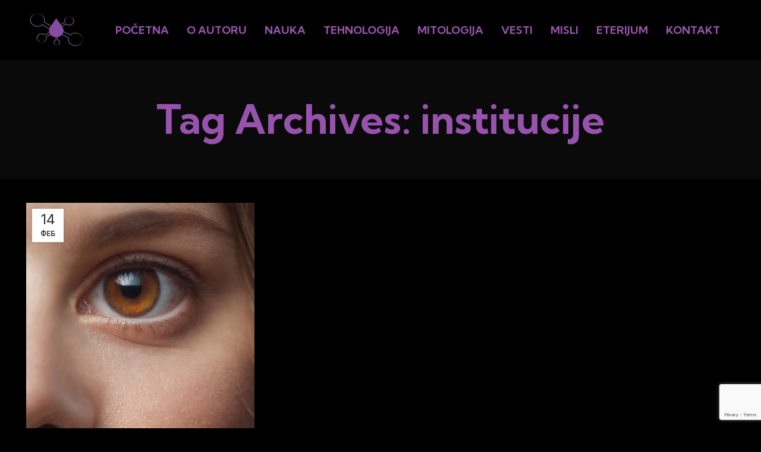

--- FILE ---
content_type: text/html; charset=UTF-8
request_url: https://eterijum.com/tag/institucije/
body_size: 14052
content:
<!DOCTYPE html>
<html lang="sr-RS">
<head>
	<meta charset="UTF-8">
	<link rel="profile" href="https://gmpg.org/xfn/11">
	<link rel="pingback" href="https://eterijum.com/xmlrpc.php">

			<script>window.MSInputMethodContext && document.documentMode && document.write('<script src="https://eterijum.com/wp-content/themes/woodmart/js/libs/ie11CustomProperties.min.js"><\/script>');</script>
		<meta name='robots' content='index, follow, max-image-preview:large, max-snippet:-1, max-video-preview:-1' />
	<style>img:is([sizes="auto" i], [sizes^="auto," i]) { contain-intrinsic-size: 3000px 1500px }</style>
	
	<!-- This site is optimized with the Yoast SEO plugin v20.12 - https://yoast.com/wordpress/plugins/seo/ -->
	<title>institucije Архиве - Eterijum</title>
	<link rel="canonical" href="https://eterijum.com/tag/institucije/" />
	<meta property="og:locale" content="sr_RS" />
	<meta property="og:type" content="article" />
	<meta property="og:title" content="institucije Архиве - Eterijum" />
	<meta property="og:url" content="https://eterijum.com/tag/institucije/" />
	<meta property="og:site_name" content="Eterijum" />
	<meta name="twitter:card" content="summary_large_image" />
	<script type="application/ld+json" class="yoast-schema-graph">{"@context":"https://schema.org","@graph":[{"@type":"CollectionPage","@id":"https://eterijum.com/tag/institucije/","url":"https://eterijum.com/tag/institucije/","name":"institucije Архиве - Eterijum","isPartOf":{"@id":"https://eterijum.com/#website"},"primaryImageOfPage":{"@id":"https://eterijum.com/tag/institucije/#primaryimage"},"image":{"@id":"https://eterijum.com/tag/institucije/#primaryimage"},"thumbnailUrl":"https://eterijum.com/wp-content/uploads/2024/02/dekodiranje-coveka.jpg","breadcrumb":{"@id":"https://eterijum.com/tag/institucije/#breadcrumb"},"inLanguage":"sr-RS"},{"@type":"ImageObject","inLanguage":"sr-RS","@id":"https://eterijum.com/tag/institucije/#primaryimage","url":"https://eterijum.com/wp-content/uploads/2024/02/dekodiranje-coveka.jpg","contentUrl":"https://eterijum.com/wp-content/uploads/2024/02/dekodiranje-coveka.jpg","width":1024,"height":1024},{"@type":"BreadcrumbList","@id":"https://eterijum.com/tag/institucije/#breadcrumb","itemListElement":[{"@type":"ListItem","position":1,"name":"Почетна","item":"https://eterijum.com/"},{"@type":"ListItem","position":2,"name":"institucije"}]},{"@type":"WebSite","@id":"https://eterijum.com/#website","url":"https://eterijum.com/","name":"Eterijum","description":"Stanje Etra","potentialAction":[{"@type":"SearchAction","target":{"@type":"EntryPoint","urlTemplate":"https://eterijum.com/?s={search_term_string}"},"query-input":"required name=search_term_string"}],"inLanguage":"sr-RS"}]}</script>
	<!-- / Yoast SEO plugin. -->


<link rel='dns-prefetch' href='//www.googletagmanager.com' />
<link rel='dns-prefetch' href='//fonts.googleapis.com' />
<link rel="alternate" type="application/rss+xml" title="Eterijum &raquo; довод" href="https://eterijum.com/feed/" />
<link rel="alternate" type="application/rss+xml" title="Eterijum &raquo; довод коментара" href="https://eterijum.com/comments/feed/" />
<link rel="alternate" type="application/rss+xml" title="Eterijum &raquo; довод ознаке institucije" href="https://eterijum.com/tag/institucije/feed/" />
<link rel='stylesheet' id='wp-block-library-css' href='https://eterijum.com/wp-includes/css/dist/block-library/style.min.css?ver=6.8.1' type='text/css' media='all' />
<style id='classic-theme-styles-inline-css' type='text/css'>
/*! This file is auto-generated */
.wp-block-button__link{color:#fff;background-color:#32373c;border-radius:9999px;box-shadow:none;text-decoration:none;padding:calc(.667em + 2px) calc(1.333em + 2px);font-size:1.125em}.wp-block-file__button{background:#32373c;color:#fff;text-decoration:none}
</style>
<style id='safe-svg-svg-icon-style-inline-css' type='text/css'>
.safe-svg-cover .safe-svg-inside{display:inline-block;max-width:100%}.safe-svg-cover svg{height:100%;max-height:100%;max-width:100%;width:100%}

</style>
<link rel='stylesheet' id='wc-blocks-vendors-style-css' href='https://eterijum.com/wp-content/plugins/woocommerce/packages/woocommerce-blocks/build/wc-blocks-vendors-style.css?ver=10.0.6' type='text/css' media='all' />
<link rel='stylesheet' id='wc-blocks-style-css' href='https://eterijum.com/wp-content/plugins/woocommerce/packages/woocommerce-blocks/build/wc-blocks-style.css?ver=10.0.6' type='text/css' media='all' />
<style id='global-styles-inline-css' type='text/css'>
:root{--wp--preset--aspect-ratio--square: 1;--wp--preset--aspect-ratio--4-3: 4/3;--wp--preset--aspect-ratio--3-4: 3/4;--wp--preset--aspect-ratio--3-2: 3/2;--wp--preset--aspect-ratio--2-3: 2/3;--wp--preset--aspect-ratio--16-9: 16/9;--wp--preset--aspect-ratio--9-16: 9/16;--wp--preset--color--black: #000000;--wp--preset--color--cyan-bluish-gray: #abb8c3;--wp--preset--color--white: #ffffff;--wp--preset--color--pale-pink: #f78da7;--wp--preset--color--vivid-red: #cf2e2e;--wp--preset--color--luminous-vivid-orange: #ff6900;--wp--preset--color--luminous-vivid-amber: #fcb900;--wp--preset--color--light-green-cyan: #7bdcb5;--wp--preset--color--vivid-green-cyan: #00d084;--wp--preset--color--pale-cyan-blue: #8ed1fc;--wp--preset--color--vivid-cyan-blue: #0693e3;--wp--preset--color--vivid-purple: #9b51e0;--wp--preset--gradient--vivid-cyan-blue-to-vivid-purple: linear-gradient(135deg,rgba(6,147,227,1) 0%,rgb(155,81,224) 100%);--wp--preset--gradient--light-green-cyan-to-vivid-green-cyan: linear-gradient(135deg,rgb(122,220,180) 0%,rgb(0,208,130) 100%);--wp--preset--gradient--luminous-vivid-amber-to-luminous-vivid-orange: linear-gradient(135deg,rgba(252,185,0,1) 0%,rgba(255,105,0,1) 100%);--wp--preset--gradient--luminous-vivid-orange-to-vivid-red: linear-gradient(135deg,rgba(255,105,0,1) 0%,rgb(207,46,46) 100%);--wp--preset--gradient--very-light-gray-to-cyan-bluish-gray: linear-gradient(135deg,rgb(238,238,238) 0%,rgb(169,184,195) 100%);--wp--preset--gradient--cool-to-warm-spectrum: linear-gradient(135deg,rgb(74,234,220) 0%,rgb(151,120,209) 20%,rgb(207,42,186) 40%,rgb(238,44,130) 60%,rgb(251,105,98) 80%,rgb(254,248,76) 100%);--wp--preset--gradient--blush-light-purple: linear-gradient(135deg,rgb(255,206,236) 0%,rgb(152,150,240) 100%);--wp--preset--gradient--blush-bordeaux: linear-gradient(135deg,rgb(254,205,165) 0%,rgb(254,45,45) 50%,rgb(107,0,62) 100%);--wp--preset--gradient--luminous-dusk: linear-gradient(135deg,rgb(255,203,112) 0%,rgb(199,81,192) 50%,rgb(65,88,208) 100%);--wp--preset--gradient--pale-ocean: linear-gradient(135deg,rgb(255,245,203) 0%,rgb(182,227,212) 50%,rgb(51,167,181) 100%);--wp--preset--gradient--electric-grass: linear-gradient(135deg,rgb(202,248,128) 0%,rgb(113,206,126) 100%);--wp--preset--gradient--midnight: linear-gradient(135deg,rgb(2,3,129) 0%,rgb(40,116,252) 100%);--wp--preset--font-size--small: 13px;--wp--preset--font-size--medium: 20px;--wp--preset--font-size--large: 36px;--wp--preset--font-size--x-large: 42px;--wp--preset--spacing--20: 0.44rem;--wp--preset--spacing--30: 0.67rem;--wp--preset--spacing--40: 1rem;--wp--preset--spacing--50: 1.5rem;--wp--preset--spacing--60: 2.25rem;--wp--preset--spacing--70: 3.38rem;--wp--preset--spacing--80: 5.06rem;--wp--preset--shadow--natural: 6px 6px 9px rgba(0, 0, 0, 0.2);--wp--preset--shadow--deep: 12px 12px 50px rgba(0, 0, 0, 0.4);--wp--preset--shadow--sharp: 6px 6px 0px rgba(0, 0, 0, 0.2);--wp--preset--shadow--outlined: 6px 6px 0px -3px rgba(255, 255, 255, 1), 6px 6px rgba(0, 0, 0, 1);--wp--preset--shadow--crisp: 6px 6px 0px rgba(0, 0, 0, 1);}:where(.is-layout-flex){gap: 0.5em;}:where(.is-layout-grid){gap: 0.5em;}body .is-layout-flex{display: flex;}.is-layout-flex{flex-wrap: wrap;align-items: center;}.is-layout-flex > :is(*, div){margin: 0;}body .is-layout-grid{display: grid;}.is-layout-grid > :is(*, div){margin: 0;}:where(.wp-block-columns.is-layout-flex){gap: 2em;}:where(.wp-block-columns.is-layout-grid){gap: 2em;}:where(.wp-block-post-template.is-layout-flex){gap: 1.25em;}:where(.wp-block-post-template.is-layout-grid){gap: 1.25em;}.has-black-color{color: var(--wp--preset--color--black) !important;}.has-cyan-bluish-gray-color{color: var(--wp--preset--color--cyan-bluish-gray) !important;}.has-white-color{color: var(--wp--preset--color--white) !important;}.has-pale-pink-color{color: var(--wp--preset--color--pale-pink) !important;}.has-vivid-red-color{color: var(--wp--preset--color--vivid-red) !important;}.has-luminous-vivid-orange-color{color: var(--wp--preset--color--luminous-vivid-orange) !important;}.has-luminous-vivid-amber-color{color: var(--wp--preset--color--luminous-vivid-amber) !important;}.has-light-green-cyan-color{color: var(--wp--preset--color--light-green-cyan) !important;}.has-vivid-green-cyan-color{color: var(--wp--preset--color--vivid-green-cyan) !important;}.has-pale-cyan-blue-color{color: var(--wp--preset--color--pale-cyan-blue) !important;}.has-vivid-cyan-blue-color{color: var(--wp--preset--color--vivid-cyan-blue) !important;}.has-vivid-purple-color{color: var(--wp--preset--color--vivid-purple) !important;}.has-black-background-color{background-color: var(--wp--preset--color--black) !important;}.has-cyan-bluish-gray-background-color{background-color: var(--wp--preset--color--cyan-bluish-gray) !important;}.has-white-background-color{background-color: var(--wp--preset--color--white) !important;}.has-pale-pink-background-color{background-color: var(--wp--preset--color--pale-pink) !important;}.has-vivid-red-background-color{background-color: var(--wp--preset--color--vivid-red) !important;}.has-luminous-vivid-orange-background-color{background-color: var(--wp--preset--color--luminous-vivid-orange) !important;}.has-luminous-vivid-amber-background-color{background-color: var(--wp--preset--color--luminous-vivid-amber) !important;}.has-light-green-cyan-background-color{background-color: var(--wp--preset--color--light-green-cyan) !important;}.has-vivid-green-cyan-background-color{background-color: var(--wp--preset--color--vivid-green-cyan) !important;}.has-pale-cyan-blue-background-color{background-color: var(--wp--preset--color--pale-cyan-blue) !important;}.has-vivid-cyan-blue-background-color{background-color: var(--wp--preset--color--vivid-cyan-blue) !important;}.has-vivid-purple-background-color{background-color: var(--wp--preset--color--vivid-purple) !important;}.has-black-border-color{border-color: var(--wp--preset--color--black) !important;}.has-cyan-bluish-gray-border-color{border-color: var(--wp--preset--color--cyan-bluish-gray) !important;}.has-white-border-color{border-color: var(--wp--preset--color--white) !important;}.has-pale-pink-border-color{border-color: var(--wp--preset--color--pale-pink) !important;}.has-vivid-red-border-color{border-color: var(--wp--preset--color--vivid-red) !important;}.has-luminous-vivid-orange-border-color{border-color: var(--wp--preset--color--luminous-vivid-orange) !important;}.has-luminous-vivid-amber-border-color{border-color: var(--wp--preset--color--luminous-vivid-amber) !important;}.has-light-green-cyan-border-color{border-color: var(--wp--preset--color--light-green-cyan) !important;}.has-vivid-green-cyan-border-color{border-color: var(--wp--preset--color--vivid-green-cyan) !important;}.has-pale-cyan-blue-border-color{border-color: var(--wp--preset--color--pale-cyan-blue) !important;}.has-vivid-cyan-blue-border-color{border-color: var(--wp--preset--color--vivid-cyan-blue) !important;}.has-vivid-purple-border-color{border-color: var(--wp--preset--color--vivid-purple) !important;}.has-vivid-cyan-blue-to-vivid-purple-gradient-background{background: var(--wp--preset--gradient--vivid-cyan-blue-to-vivid-purple) !important;}.has-light-green-cyan-to-vivid-green-cyan-gradient-background{background: var(--wp--preset--gradient--light-green-cyan-to-vivid-green-cyan) !important;}.has-luminous-vivid-amber-to-luminous-vivid-orange-gradient-background{background: var(--wp--preset--gradient--luminous-vivid-amber-to-luminous-vivid-orange) !important;}.has-luminous-vivid-orange-to-vivid-red-gradient-background{background: var(--wp--preset--gradient--luminous-vivid-orange-to-vivid-red) !important;}.has-very-light-gray-to-cyan-bluish-gray-gradient-background{background: var(--wp--preset--gradient--very-light-gray-to-cyan-bluish-gray) !important;}.has-cool-to-warm-spectrum-gradient-background{background: var(--wp--preset--gradient--cool-to-warm-spectrum) !important;}.has-blush-light-purple-gradient-background{background: var(--wp--preset--gradient--blush-light-purple) !important;}.has-blush-bordeaux-gradient-background{background: var(--wp--preset--gradient--blush-bordeaux) !important;}.has-luminous-dusk-gradient-background{background: var(--wp--preset--gradient--luminous-dusk) !important;}.has-pale-ocean-gradient-background{background: var(--wp--preset--gradient--pale-ocean) !important;}.has-electric-grass-gradient-background{background: var(--wp--preset--gradient--electric-grass) !important;}.has-midnight-gradient-background{background: var(--wp--preset--gradient--midnight) !important;}.has-small-font-size{font-size: var(--wp--preset--font-size--small) !important;}.has-medium-font-size{font-size: var(--wp--preset--font-size--medium) !important;}.has-large-font-size{font-size: var(--wp--preset--font-size--large) !important;}.has-x-large-font-size{font-size: var(--wp--preset--font-size--x-large) !important;}
:where(.wp-block-post-template.is-layout-flex){gap: 1.25em;}:where(.wp-block-post-template.is-layout-grid){gap: 1.25em;}
:where(.wp-block-columns.is-layout-flex){gap: 2em;}:where(.wp-block-columns.is-layout-grid){gap: 2em;}
:root :where(.wp-block-pullquote){font-size: 1.5em;line-height: 1.6;}
</style>
<style id='woocommerce-inline-inline-css' type='text/css'>
.woocommerce form .form-row .required { visibility: visible; }
</style>
<link rel='stylesheet' id='elementor-icons-css' href='https://eterijum.com/wp-content/plugins/elementor/assets/lib/eicons/css/elementor-icons.min.css?ver=5.20.0' type='text/css' media='all' />
<link rel='stylesheet' id='elementor-frontend-css' href='https://eterijum.com/wp-content/plugins/elementor/assets/css/frontend-lite.min.css?ver=3.13.4' type='text/css' media='all' />
<link rel='stylesheet' id='swiper-css' href='https://eterijum.com/wp-content/plugins/elementor/assets/lib/swiper/css/swiper.min.css?ver=5.3.6' type='text/css' media='all' />
<link rel='stylesheet' id='elementor-post-6-css' href='https://eterijum.com/wp-content/uploads/elementor/css/post-6.css?ver=1684845914' type='text/css' media='all' />
<link rel='stylesheet' id='bootstrap-css' href='https://eterijum.com/wp-content/themes/woodmart/css/bootstrap-light.min.css?ver=6.5.4' type='text/css' media='all' />
<link rel='stylesheet' id='woodmart-style-css' href='https://eterijum.com/wp-content/themes/woodmart/css/parts/base.min.css?ver=6.5.4' type='text/css' media='all' />
<link rel='stylesheet' id='wd-widget-recent-post-comments-css' href='https://eterijum.com/wp-content/themes/woodmart/css/parts/widget-recent-post-comments.min.css?ver=6.5.4' type='text/css' media='all' />
<link rel='stylesheet' id='wd-widget-wd-recent-posts-css' href='https://eterijum.com/wp-content/themes/woodmart/css/parts/widget-wd-recent-posts.min.css?ver=6.5.4' type='text/css' media='all' />
<link rel='stylesheet' id='wd-widget-nav-css' href='https://eterijum.com/wp-content/themes/woodmart/css/parts/widget-nav.min.css?ver=6.5.4' type='text/css' media='all' />
<link rel='stylesheet' id='wd-widget-wd-layered-nav-css' href='https://eterijum.com/wp-content/themes/woodmart/css/parts/woo-widget-wd-layered-nav.min.css?ver=6.5.4' type='text/css' media='all' />
<link rel='stylesheet' id='wd-widget-layered-nav-stock-status-css' href='https://eterijum.com/wp-content/themes/woodmart/css/parts/woo-widget-layered-nav-stock-status.min.css?ver=6.5.4' type='text/css' media='all' />
<link rel='stylesheet' id='wd-widget-product-list-css' href='https://eterijum.com/wp-content/themes/woodmart/css/parts/woo-widget-product-list.min.css?ver=6.5.4' type='text/css' media='all' />
<link rel='stylesheet' id='wd-widget-slider-price-filter-css' href='https://eterijum.com/wp-content/themes/woodmart/css/parts/woo-widget-slider-price-filter.min.css?ver=6.5.4' type='text/css' media='all' />
<link rel='stylesheet' id='wd-blog-base-css' href='https://eterijum.com/wp-content/themes/woodmart/css/parts/blog-base.min.css?ver=6.5.4' type='text/css' media='all' />
<link rel='stylesheet' id='wd-wp-gutenberg-css' href='https://eterijum.com/wp-content/themes/woodmart/css/parts/wp-gutenberg.min.css?ver=6.5.4' type='text/css' media='all' />
<link rel='stylesheet' id='wd-wpcf7-css' href='https://eterijum.com/wp-content/themes/woodmart/css/parts/int-wpcf7.min.css?ver=6.5.4' type='text/css' media='all' />
<link rel='stylesheet' id='wd-revolution-slider-css' href='https://eterijum.com/wp-content/themes/woodmart/css/parts/int-rev-slider.min.css?ver=6.5.4' type='text/css' media='all' />
<link rel='stylesheet' id='wd-base-deprecated-css' href='https://eterijum.com/wp-content/themes/woodmart/css/parts/base-deprecated.min.css?ver=6.5.4' type='text/css' media='all' />
<link rel='stylesheet' id='wd-elementor-base-css' href='https://eterijum.com/wp-content/themes/woodmart/css/parts/int-elem-base.min.css?ver=6.5.4' type='text/css' media='all' />
<link rel='stylesheet' id='wd-woocommerce-base-css' href='https://eterijum.com/wp-content/themes/woodmart/css/parts/woocommerce-base.min.css?ver=6.5.4' type='text/css' media='all' />
<link rel='stylesheet' id='wd-mod-star-rating-css' href='https://eterijum.com/wp-content/themes/woodmart/css/parts/mod-star-rating.min.css?ver=6.5.4' type='text/css' media='all' />
<link rel='stylesheet' id='wd-woo-el-track-order-css' href='https://eterijum.com/wp-content/themes/woodmart/css/parts/woo-el-track-order.min.css?ver=6.5.4' type='text/css' media='all' />
<link rel='stylesheet' id='wd-woo-gutenberg-css' href='https://eterijum.com/wp-content/themes/woodmart/css/parts/woo-gutenberg.min.css?ver=6.5.4' type='text/css' media='all' />
<link rel='stylesheet' id='child-style-css' href='https://eterijum.com/wp-content/themes/woodmart-child/style.css?ver=6.5.4' type='text/css' media='all' />
<link rel='stylesheet' id='wd-header-base-css' href='https://eterijum.com/wp-content/themes/woodmart/css/parts/header-base.min.css?ver=6.5.4' type='text/css' media='all' />
<link rel='stylesheet' id='wd-mod-tools-css' href='https://eterijum.com/wp-content/themes/woodmart/css/parts/mod-tools.min.css?ver=6.5.4' type='text/css' media='all' />
<link rel='stylesheet' id='wd-page-title-css' href='https://eterijum.com/wp-content/themes/woodmart/css/parts/page-title.min.css?ver=6.5.4' type='text/css' media='all' />
<link rel='stylesheet' id='wd-blog-loop-base-old-css' href='https://eterijum.com/wp-content/themes/woodmart/css/parts/blog-loop-base-old.min.css?ver=6.5.4' type='text/css' media='all' />
<link rel='stylesheet' id='wd-blog-loop-design-masonry-css' href='https://eterijum.com/wp-content/themes/woodmart/css/parts/blog-loop-design-masonry.min.css?ver=6.5.4' type='text/css' media='all' />
<link rel='stylesheet' id='wd-social-icons-css' href='https://eterijum.com/wp-content/themes/woodmart/css/parts/el-social-icons.min.css?ver=6.5.4' type='text/css' media='all' />
<link rel='stylesheet' id='wd-widget-collapse-css' href='https://eterijum.com/wp-content/themes/woodmart/css/parts/opt-widget-collapse.min.css?ver=6.5.4' type='text/css' media='all' />
<link rel='stylesheet' id='wd-footer-base-css' href='https://eterijum.com/wp-content/themes/woodmart/css/parts/footer-base.min.css?ver=6.5.4' type='text/css' media='all' />
<link rel='stylesheet' id='wd-scroll-top-css' href='https://eterijum.com/wp-content/themes/woodmart/css/parts/opt-scrolltotop.min.css?ver=6.5.4' type='text/css' media='all' />
<link rel='stylesheet' id='xts-style-header_925063-css' href='https://eterijum.com/wp-content/uploads/2022/10/xts-header_925063-1666181491.css?ver=6.5.4' type='text/css' media='all' />
<link rel='stylesheet' id='xts-style-theme_settings_default-css' href='https://eterijum.com/wp-content/uploads/2024/10/xts-theme_settings_default-1728641958.css?ver=6.5.4' type='text/css' media='all' />
<link rel='stylesheet' id='xts-google-fonts-css' href='https://fonts.googleapis.com/css?family=Inter%3A400%2C600%7CKumbh+Sans%3A400%2C600%2C700&#038;ver=6.5.4' type='text/css' media='all' />
<link rel='stylesheet' id='google-fonts-1-css' href='https://fonts.googleapis.com/css?family=Roboto%3A100%2C100italic%2C200%2C200italic%2C300%2C300italic%2C400%2C400italic%2C500%2C500italic%2C600%2C600italic%2C700%2C700italic%2C800%2C800italic%2C900%2C900italic%7CRoboto+Slab%3A100%2C100italic%2C200%2C200italic%2C300%2C300italic%2C400%2C400italic%2C500%2C500italic%2C600%2C600italic%2C700%2C700italic%2C800%2C800italic%2C900%2C900italic&#038;display=auto&#038;ver=6.8.1' type='text/css' media='all' />
<link rel="preconnect" href="https://fonts.gstatic.com/" crossorigin><script type="text/javascript" src="https://eterijum.com/wp-includes/js/jquery/jquery.min.js?ver=3.7.1" id="jquery-core-js"></script>
<script type="text/javascript" src="https://eterijum.com/wp-includes/js/jquery/jquery-migrate.min.js?ver=3.4.1" id="jquery-migrate-js"></script>

<!-- Google Analytics snippet added by Site Kit -->
<script type="text/javascript" src="https://www.googletagmanager.com/gtag/js?id=UA-246289634-1" id="google_gtagjs-js" async></script>
<script type="text/javascript" id="google_gtagjs-js-after">
/* <![CDATA[ */
window.dataLayer = window.dataLayer || [];function gtag(){dataLayer.push(arguments);}
gtag('set', 'linker', {"domains":["eterijum.com"]} );
gtag("js", new Date());
gtag("set", "developer_id.dZTNiMT", true);
gtag("config", "UA-246289634-1", {"anonymize_ip":true});
gtag("config", "G-08WPPZD3N1");
/* ]]> */
</script>

<!-- End Google Analytics snippet added by Site Kit -->
<script type="text/javascript" src="https://eterijum.com/wp-content/themes/woodmart/js/libs/device.min.js?ver=6.5.4" id="wd-device-library-js"></script>
<link rel="https://api.w.org/" href="https://eterijum.com/wp-json/" /><link rel="alternate" title="JSON" type="application/json" href="https://eterijum.com/wp-json/wp/v2/tags/262" /><link rel="EditURI" type="application/rsd+xml" title="RSD" href="https://eterijum.com/xmlrpc.php?rsd" />
<meta name="generator" content="WordPress 6.8.1" />
<meta name="generator" content="WooCommerce 7.7.2" />
<meta name="generator" content="Site Kit by Google 1.102.0" />		<script>
			document.documentElement.className = document.documentElement.className.replace( 'no-js', 'js' );
		</script>
				<style>
			.no-js img.lazyload { display: none; }
			figure.wp-block-image img.lazyloading { min-width: 150px; }
							.lazyload, .lazyloading { opacity: 0; }
				.lazyloaded {
					opacity: 1;
					transition: opacity 400ms;
					transition-delay: 0ms;
				}
					</style>
							<meta name="viewport" content="width=device-width, initial-scale=1.0, maximum-scale=1.0, user-scalable=no">
										<noscript><style>.woocommerce-product-gallery{ opacity: 1 !important; }</style></noscript>
	<meta name="generator" content="Elementor 3.13.4; features: e_dom_optimization, e_optimized_assets_loading, e_optimized_css_loading, a11y_improvements, additional_custom_breakpoints; settings: css_print_method-external, google_font-enabled, font_display-auto">
<style type="text/css">.recentcomments a{display:inline !important;padding:0 !important;margin:0 !important;}</style><meta name="generator" content="Powered by Slider Revolution 6.6.4 - responsive, Mobile-Friendly Slider Plugin for WordPress with comfortable drag and drop interface." />
<link rel="icon" href="https://eterijum.com/wp-content/uploads/2022/10/eterijum-150x150.png" sizes="32x32" />
<link rel="icon" href="https://eterijum.com/wp-content/uploads/2022/10/eterijum.png" sizes="192x192" />
<link rel="apple-touch-icon" href="https://eterijum.com/wp-content/uploads/2022/10/eterijum.png" />
<meta name="msapplication-TileImage" content="https://eterijum.com/wp-content/uploads/2022/10/eterijum.png" />
<script>function setREVStartSize(e){
			//window.requestAnimationFrame(function() {
				window.RSIW = window.RSIW===undefined ? window.innerWidth : window.RSIW;
				window.RSIH = window.RSIH===undefined ? window.innerHeight : window.RSIH;
				try {
					var pw = document.getElementById(e.c).parentNode.offsetWidth,
						newh;
					pw = pw===0 || isNaN(pw) || (e.l=="fullwidth" || e.layout=="fullwidth") ? window.RSIW : pw;
					e.tabw = e.tabw===undefined ? 0 : parseInt(e.tabw);
					e.thumbw = e.thumbw===undefined ? 0 : parseInt(e.thumbw);
					e.tabh = e.tabh===undefined ? 0 : parseInt(e.tabh);
					e.thumbh = e.thumbh===undefined ? 0 : parseInt(e.thumbh);
					e.tabhide = e.tabhide===undefined ? 0 : parseInt(e.tabhide);
					e.thumbhide = e.thumbhide===undefined ? 0 : parseInt(e.thumbhide);
					e.mh = e.mh===undefined || e.mh=="" || e.mh==="auto" ? 0 : parseInt(e.mh,0);
					if(e.layout==="fullscreen" || e.l==="fullscreen")
						newh = Math.max(e.mh,window.RSIH);
					else{
						e.gw = Array.isArray(e.gw) ? e.gw : [e.gw];
						for (var i in e.rl) if (e.gw[i]===undefined || e.gw[i]===0) e.gw[i] = e.gw[i-1];
						e.gh = e.el===undefined || e.el==="" || (Array.isArray(e.el) && e.el.length==0)? e.gh : e.el;
						e.gh = Array.isArray(e.gh) ? e.gh : [e.gh];
						for (var i in e.rl) if (e.gh[i]===undefined || e.gh[i]===0) e.gh[i] = e.gh[i-1];
											
						var nl = new Array(e.rl.length),
							ix = 0,
							sl;
						e.tabw = e.tabhide>=pw ? 0 : e.tabw;
						e.thumbw = e.thumbhide>=pw ? 0 : e.thumbw;
						e.tabh = e.tabhide>=pw ? 0 : e.tabh;
						e.thumbh = e.thumbhide>=pw ? 0 : e.thumbh;
						for (var i in e.rl) nl[i] = e.rl[i]<window.RSIW ? 0 : e.rl[i];
						sl = nl[0];
						for (var i in nl) if (sl>nl[i] && nl[i]>0) { sl = nl[i]; ix=i;}
						var m = pw>(e.gw[ix]+e.tabw+e.thumbw) ? 1 : (pw-(e.tabw+e.thumbw)) / (e.gw[ix]);
						newh =  (e.gh[ix] * m) + (e.tabh + e.thumbh);
					}
					var el = document.getElementById(e.c);
					if (el!==null && el) el.style.height = newh+"px";
					el = document.getElementById(e.c+"_wrapper");
					if (el!==null && el) {
						el.style.height = newh+"px";
						el.style.display = "block";
					}
				} catch(e){
					console.log("Failure at Presize of Slider:" + e)
				}
			//});
		  };</script>
		<style type="text/css" id="wp-custom-css">
			.wd-side-hidden.wd-right {
	background-color: #fff;
}

.breadcrumbs {
	display: none;
}

.entry-title.title {
	color: #9752AD;
}

.wd-post-cat.wd-style-with-bg {
	display: none;
}

.comments-area {
	padding: 15px;
	border: 2px solid #9752AD;
	border-radius: 1.2em;
}

textarea#comment {
	border: 2px solid #9752AD;
	border-radius: 1.2em;
}

.comment-form .submit {
	background-color: #9752AD;
}

.comment-form .submit:hover {
	border: 2px solid #9752AD;
	background-color: #000;
	color: #9752AD;
}

input#author {
	border: 2px solid #9752AD;
	border-radius: 1.2em;
}

input#email {
	border: 2px solid #9752AD;
	border-radius: 1.2em;
}

input#url {
	border: 2px solid #9752AD;
	border-radius: 1.2em;
}		</style>
		<style>
		
		</style></head>

<body class="archive tag tag-institucije tag-262 wp-theme-woodmart wp-child-theme-woodmart-child theme-woodmart woocommerce-no-js wrapper-full-width  categories-accordion-on woodmart-archive-blog woodmart-ajax-shop-on offcanvas-sidebar-mobile offcanvas-sidebar-tablet sticky-toolbar-on elementor-default elementor-kit-6">
			<script type="text/javascript" id="wd-flicker-fix">// Flicker fix.</script>	
	
	<div class="website-wrapper">
									<header class="whb-header whb-sticky-shadow whb-scroll-stick whb-sticky-real">
					<div class="whb-main-header">
	
<div class="whb-row whb-general-header whb-sticky-row whb-with-bg whb-without-border whb-color-dark whb-flex-flex-middle">
	<div class="container">
		<div class="whb-flex-row whb-general-header-inner">
			<div class="whb-column whb-col-left whb-visible-lg">
	<div class="site-logo">
	<a href="https://eterijum.com/" class="wd-logo wd-main-logo" rel="home">
		<img width="100" height="100"   alt="" style="max-width:215px;" decoding="async" data-src="https://eterijum.com/wp-content/uploads/2022/10/eterijum-header.png" class="attachment-full size-full lazyload" src="[data-uri]" /><noscript><img width="100" height="100" src="https://eterijum.com/wp-content/uploads/2022/10/eterijum-header.png" class="attachment-full size-full" alt="" style="max-width:215px;" decoding="async" /></noscript>	</a>
	</div>
<div class="whb-space-element " style="width:30px;"></div></div>
<div class="whb-column whb-col-center whb-visible-lg">
	<div class="wd-header-nav wd-header-main-nav text-left wd-design-1" role="navigation" aria-label="Main navigation">
	<ul id="menu-eterijum-main-menu" class="menu wd-nav wd-nav-main wd-style-default wd-gap-m"><li id="menu-item-8545" class="menu-item menu-item-type-post_type menu-item-object-page menu-item-home menu-item-8545 item-level-0 menu-simple-dropdown wd-event-hover" ><a href="https://eterijum.com/" class="woodmart-nav-link"><span class="nav-link-text">Početna</span></a></li>
<li id="menu-item-8594" class="menu-item menu-item-type-post_type menu-item-object-page menu-item-8594 item-level-0 menu-simple-dropdown wd-event-hover" ><a href="https://eterijum.com/o-autoru-2/" class="woodmart-nav-link"><span class="nav-link-text">O autoru</span></a></li>
<li id="menu-item-8695" class="menu-item menu-item-type-post_type menu-item-object-page menu-item-8695 item-level-0 menu-simple-dropdown wd-event-hover" ><a href="https://eterijum.com/nauka-2/" class="woodmart-nav-link"><span class="nav-link-text">Nauka</span></a></li>
<li id="menu-item-8759" class="menu-item menu-item-type-post_type menu-item-object-page menu-item-8759 item-level-0 menu-simple-dropdown wd-event-hover" ><a href="https://eterijum.com/tehnologija-2/" class="woodmart-nav-link"><span class="nav-link-text">Tehnologija</span></a></li>
<li id="menu-item-8771" class="menu-item menu-item-type-post_type menu-item-object-page menu-item-8771 item-level-0 menu-simple-dropdown wd-event-hover" ><a href="https://eterijum.com/mitologija-2/" class="woodmart-nav-link"><span class="nav-link-text">Mitologija</span></a></li>
<li id="menu-item-8731" class="menu-item menu-item-type-post_type menu-item-object-page menu-item-8731 item-level-0 menu-simple-dropdown wd-event-hover" ><a href="https://eterijum.com/vesti-2/" class="woodmart-nav-link"><span class="nav-link-text">Vesti</span></a></li>
<li id="menu-item-8660" class="menu-item menu-item-type-post_type menu-item-object-page menu-item-8660 item-level-0 menu-simple-dropdown wd-event-hover" ><a href="https://eterijum.com/misli-2/" class="woodmart-nav-link"><span class="nav-link-text">Misli</span></a></li>
<li id="menu-item-8711" class="menu-item menu-item-type-post_type menu-item-object-page menu-item-8711 item-level-0 menu-simple-dropdown wd-event-hover" ><a href="https://eterijum.com/eterijum-2/" class="woodmart-nav-link"><span class="nav-link-text">Eterijum</span></a></li>
<li id="menu-item-8859" class="menu-item menu-item-type-post_type menu-item-object-page menu-item-8859 item-level-0 menu-simple-dropdown wd-event-hover" ><a href="https://eterijum.com/kontakt-2/" class="woodmart-nav-link"><span class="nav-link-text">Kontakt</span></a></li>
</ul></div><!--END MAIN-NAV-->
</div>
<div class="whb-column whb-col-right whb-visible-lg whb-empty-column">
	</div>
<div class="whb-column whb-mobile-left whb-hidden-lg">
	<div class="site-logo">
	<a href="https://eterijum.com/" class="wd-logo wd-main-logo" rel="home">
		<img width="100" height="100"   alt="" style="max-width:179px;" decoding="async" data-src="https://eterijum.com/wp-content/uploads/2022/10/eterijum-header.png" class="attachment-full size-full lazyload" src="[data-uri]" /><noscript><img width="100" height="100" src="https://eterijum.com/wp-content/uploads/2022/10/eterijum-header.png" class="attachment-full size-full" alt="" style="max-width:179px;" decoding="async" /></noscript>	</a>
	</div>
</div>
<div class="whb-column whb-mobile-center whb-hidden-lg whb-empty-column">
	</div>
<div class="whb-column whb-mobile-right whb-hidden-lg">
	<div class="wd-tools-element wd-header-mobile-nav wd-style-icon wd-design-1">
	<a href="#" rel="nofollow">
		<span class="wd-tools-icon">
					</span>
	
		<span class="wd-tools-text">Menu</span>
	</a>
</div><!--END wd-header-mobile-nav--></div>
		</div>
	</div>
</div>
</div>
				</header>
			
								<div class="main-page-wrapper">
		
						<div class="page-title  page-title-default title-size-default title-design-centered color-scheme-light title-blog" style="">
					<div class="container">
													<h1 class="entry-title title">Tag Archives: institucije</h1>
						
						
													<div class="breadcrumbs"><a href="https://eterijum.com/" rel="v:url" property="v:title">Home</a> &raquo; <span class="current">Posts Tagged &quot;institucije&quot;</span></div><!-- .breadcrumbs -->											</div>
				</div>
			
		<!-- MAIN CONTENT AREA -->
				<div class="container">
			<div class="row content-layout-wrapper align-items-start">
				

<div class="site-content col-lg-12 col-12 col-md-12" role="main">

	
			
				
					
					
					
				
									<div class="wd-blog-holder blog-pagination-pagination masonry-container wd-spacing-20 row" id="681fb8d573f36" data-paged="1" data-source="main_loop">
				
					
											
<article id="post-9197" class="blog-design-masonry blog-post-loop blog-style-shadow  col-lg-4 col-md-4 col-sm-6 col-12 post-9197 post type-post status-publish format-standard has-post-thumbnail hentry category-eterijum category-misli category-tehnologija tag-drustveni-problemi tag-institucije tag-irena-marinkovic tag-softversko-hardverski-socijalni-problem">
	<div class="article-inner">
					<header class="entry-header">
									
					<figure id="carousel-684" class="entry-thumbnail" data-owl-carousel data-hide_pagination_control="yes" data-desktop="1" data-tablet="1" data-tablet_landscape="1" data-mobile="1">
						
							<div class="post-img-wrapp">
								<a href="https://eterijum.com/softversko-hardverski-socijalni-problem/">
									<img width="800" height="800"   alt="" decoding="async" fetchpriority="high" data-srcset="https://eterijum.com/wp-content/uploads/2024/02/dekodiranje-coveka-800x800.jpg 800w, https://eterijum.com/wp-content/uploads/2024/02/dekodiranje-coveka-300x300.jpg 300w, https://eterijum.com/wp-content/uploads/2024/02/dekodiranje-coveka-150x150.jpg 150w, https://eterijum.com/wp-content/uploads/2024/02/dekodiranje-coveka-768x768.jpg 768w, https://eterijum.com/wp-content/uploads/2024/02/dekodiranje-coveka-860x860.jpg 860w, https://eterijum.com/wp-content/uploads/2024/02/dekodiranje-coveka-430x430.jpg 430w, https://eterijum.com/wp-content/uploads/2024/02/dekodiranje-coveka-700x700.jpg 700w, https://eterijum.com/wp-content/uploads/2024/02/dekodiranje-coveka.jpg 1024w"  data-src="https://eterijum.com/wp-content/uploads/2024/02/dekodiranje-coveka-800x800.jpg" data-sizes="(max-width: 800px) 100vw, 800px" class="attachment-large size-large wp-image-9201 lazyload" src="[data-uri]" /><noscript><img width="800" height="800" src="https://eterijum.com/wp-content/uploads/2024/02/dekodiranje-coveka-800x800.jpg" class="attachment-large size-large wp-image-9201" alt="" decoding="async" fetchpriority="high" srcset="https://eterijum.com/wp-content/uploads/2024/02/dekodiranje-coveka-800x800.jpg 800w, https://eterijum.com/wp-content/uploads/2024/02/dekodiranje-coveka-300x300.jpg 300w, https://eterijum.com/wp-content/uploads/2024/02/dekodiranje-coveka-150x150.jpg 150w, https://eterijum.com/wp-content/uploads/2024/02/dekodiranje-coveka-768x768.jpg 768w, https://eterijum.com/wp-content/uploads/2024/02/dekodiranje-coveka-860x860.jpg 860w, https://eterijum.com/wp-content/uploads/2024/02/dekodiranje-coveka-430x430.jpg 430w, https://eterijum.com/wp-content/uploads/2024/02/dekodiranje-coveka-700x700.jpg 700w, https://eterijum.com/wp-content/uploads/2024/02/dekodiranje-coveka.jpg 1024w" sizes="(max-width: 800px) 100vw, 800px" /></noscript>								</a>
							</div>
							<div class="post-image-mask">
								<span></span>
							</div>

						
					</figure>
				
												<div class="post-date wd-post-date wd-style-with-bg" onclick="">
				<span class="post-date-day">
					14				</span>
				<span class="post-date-month">
					феб				</span>
			</div>
						
			</header><!-- .entry-header -->

		<div class="article-body-container">
			
									<div class="meta-categories-wrapp"><div class="meta-post-categories wd-post-cat wd-style-with-bg"><a href="https://eterijum.com/kategorija/eterijum/" rel="category tag">Eterijum</a>, <a href="https://eterijum.com/kategorija/misli/" rel="category tag">Misli</a>, <a href="https://eterijum.com/kategorija/tehnologija/" rel="category tag">Tehnologija</a></div></div>
				
									<h3 class="wd-entities-title title post-title">
						<a href="https://eterijum.com/softversko-hardverski-socijalni-problem/" rel="bookmark">Softversko/hardverski socijalni problem</a>
					</h3>
				
									<div class="entry-meta wd-entry-meta">
									<ul class="entry-meta-list">
									<li class="modified-date">
								<time class="updated" datetime="2024-02-14T15:46:37+01:00">
			фебруар 14, 2024		</time>
							</li>

					
											<li class="meta-author">
									<span>
							By					</span>

					<img alt='author-avatar'  data-srcset='https://secure.gravatar.com/avatar/de356a42cf9787ec1b4a4d81a7cdf61f860e17ea0d0df7ef3975470d3be32748?s=64&#038;d=mm&#038;r=g 2x'  height='32' width='32' decoding='async' data-src='https://secure.gravatar.com/avatar/de356a42cf9787ec1b4a4d81a7cdf61f860e17ea0d0df7ef3975470d3be32748?s=32&#038;d=mm&#038;r=g' class='avatar avatar-32 photo lazyload' src='[data-uri]' /><noscript><img alt='author-avatar' src='https://secure.gravatar.com/avatar/de356a42cf9787ec1b4a4d81a7cdf61f860e17ea0d0df7ef3975470d3be32748?s=32&#038;d=mm&#038;r=g' srcset='https://secure.gravatar.com/avatar/de356a42cf9787ec1b4a4d81a7cdf61f860e17ea0d0df7ef3975470d3be32748?s=64&#038;d=mm&#038;r=g 2x' class='avatar avatar-32 photo' height='32' width='32' decoding='async'/></noscript>		
		<a href="https://eterijum.com/author/admin/" rel="author">
			<span class="vcard author author_name">
				<span class="fn">Irena Marinković</span>
			</span>
		</a>
								</li>
					
					
											<li class="meta-reply">
							<a href="https://eterijum.com/softversko-hardverski-socijalni-problem/#respond"><span class="replies-count">0</span> <span class="replies-count-label">comments</span></a>						</li>
												</ul>
							</div><!-- .entry-meta -->
											<div class="hovered-social-icons wd-tltp wd-tltp-top">
							<div class="wd-tooltip-label">
								
			<div class="wd-social-icons icons-design-default icons-size-small color-scheme-light social-share social-form-circle text-center">

				
									<a rel="noopener noreferrer nofollow" href="https://www.facebook.com/sharer/sharer.php?u=https://eterijum.com/softversko-hardverski-socijalni-problem/" target="_blank" class=" wd-social-icon social-facebook" aria-label="Facebook social link">
						<span class="wd-icon"></span>
											</a>
				
									<a rel="noopener noreferrer nofollow" href="https://twitter.com/share?url=https://eterijum.com/softversko-hardverski-socijalni-problem/" target="_blank" class=" wd-social-icon social-twitter" aria-label="Twitter social link">
						<span class="wd-icon"></span>
											</a>
				
				
				
				
									<a rel="noopener noreferrer nofollow" href="https://pinterest.com/pin/create/button/?url=https://eterijum.com/softversko-hardverski-socijalni-problem/&media=https://eterijum.com/wp-content/uploads/2024/02/dekodiranje-coveka.jpg&description=Softversko%2Fhardverski+socijalni+problem" target="_blank" class=" wd-social-icon social-pinterest" aria-label="Pinterest social link">
						<span class="wd-icon"></span>
											</a>
				
				
									<a rel="noopener noreferrer nofollow" href="https://www.linkedin.com/shareArticle?mini=true&url=https://eterijum.com/softversko-hardverski-socijalni-problem/" target="_blank" class=" wd-social-icon social-linkedin" aria-label="Linkedin social link">
						<span class="wd-icon"></span>
											</a>
				
				
				
				
				
				
				
				
				
				
								
								
				
									<a rel="noopener noreferrer nofollow" href="https://telegram.me/share/url?url=https://eterijum.com/softversko-hardverski-socijalni-problem/" target="_blank" class=" wd-social-icon social-tg" aria-label="Telegram social link">
						<span class="wd-icon"></span>
											</a>
								
				
			</div>

									</div>
						</div>
												
							<div class="entry-content wd-entry-content">
					
Dobar dan, imam problem. Pokrenite čišćenje diska. Proverite da li je računar zaražen nekim virusom. Ako ne pomog...<p class="read-more-section"><a class="btn-read-more more-link" href="https://eterijum.com/softversko-hardverski-socijalni-problem/">Continue reading</a></p>									</div><!-- .entry-content -->
			
			
					</div>
	</div>
</article><!-- #post -->


					
					
									</div>

									

			
		
</div><!-- .site-content -->


			</div><!-- .main-page-wrapper --> 
			</div> <!-- end row -->
	</div> <!-- end container -->

	
			<footer class="footer-container color-scheme-light">
														<div class="copyrights-wrapper copyrights-two-columns">
					<div class="container">
						<div class="min-footer">
							<div class="col-left set-cont-mb-s reset-last-child">
																	<small><div style="color: #9752AD"> <i class="fa fa-copyright" style="color: #9752AD"></i><strong style="color: #9752AD"> EterijUm</strong> 2022/2024 Irena Marinković </div></small>															</div>
															<div class="col-right set-cont-mb-s reset-last-child">
									<small><div style="color: #9752AD"> Powered by <a href="https://spectrumdizajn.com/"><strong style="color: #9752AD">SpectrUm</strong></a></div></small>								</div>
													</div>
					</div>
				</div>
					</footer>
	</div> <!-- end wrapper -->
<div class="wd-close-side"></div>
		<a href="#" class="scrollToTop" aria-label="Scroll to top button"></a>
		<div class="mobile-nav wd-side-hidden wd-right"><ul id="menu-eterijum-main-menu-1" class="mobile-pages-menu wd-nav wd-nav-mobile wd-active"><li class="menu-item menu-item-type-post_type menu-item-object-page menu-item-home menu-item-8545 item-level-0" ><a href="https://eterijum.com/" class="woodmart-nav-link"><span class="nav-link-text">Početna</span></a></li>
<li class="menu-item menu-item-type-post_type menu-item-object-page menu-item-8594 item-level-0" ><a href="https://eterijum.com/o-autoru-2/" class="woodmart-nav-link"><span class="nav-link-text">O autoru</span></a></li>
<li class="menu-item menu-item-type-post_type menu-item-object-page menu-item-8695 item-level-0" ><a href="https://eterijum.com/nauka-2/" class="woodmart-nav-link"><span class="nav-link-text">Nauka</span></a></li>
<li class="menu-item menu-item-type-post_type menu-item-object-page menu-item-8759 item-level-0" ><a href="https://eterijum.com/tehnologija-2/" class="woodmart-nav-link"><span class="nav-link-text">Tehnologija</span></a></li>
<li class="menu-item menu-item-type-post_type menu-item-object-page menu-item-8771 item-level-0" ><a href="https://eterijum.com/mitologija-2/" class="woodmart-nav-link"><span class="nav-link-text">Mitologija</span></a></li>
<li class="menu-item menu-item-type-post_type menu-item-object-page menu-item-8731 item-level-0" ><a href="https://eterijum.com/vesti-2/" class="woodmart-nav-link"><span class="nav-link-text">Vesti</span></a></li>
<li class="menu-item menu-item-type-post_type menu-item-object-page menu-item-8660 item-level-0" ><a href="https://eterijum.com/misli-2/" class="woodmart-nav-link"><span class="nav-link-text">Misli</span></a></li>
<li class="menu-item menu-item-type-post_type menu-item-object-page menu-item-8711 item-level-0" ><a href="https://eterijum.com/eterijum-2/" class="woodmart-nav-link"><span class="nav-link-text">Eterijum</span></a></li>
<li class="menu-item menu-item-type-post_type menu-item-object-page menu-item-8859 item-level-0" ><a href="https://eterijum.com/kontakt-2/" class="woodmart-nav-link"><span class="nav-link-text">Kontakt</span></a></li>
</ul>
		</div><!--END MOBILE-NAV-->
		<script>
			window.RS_MODULES = window.RS_MODULES || {};
			window.RS_MODULES.modules = window.RS_MODULES.modules || {};
			window.RS_MODULES.waiting = window.RS_MODULES.waiting || [];
			window.RS_MODULES.defered = true;
			window.RS_MODULES.moduleWaiting = window.RS_MODULES.moduleWaiting || {};
			window.RS_MODULES.type = 'compiled';
		</script>
		<script type="speculationrules">
{"prefetch":[{"source":"document","where":{"and":[{"href_matches":"\/*"},{"not":{"href_matches":["\/wp-*.php","\/wp-admin\/*","\/wp-content\/uploads\/*","\/wp-content\/*","\/wp-content\/plugins\/*","\/wp-content\/themes\/woodmart-child\/*","\/wp-content\/themes\/woodmart\/*","\/*\\?(.+)"]}},{"not":{"selector_matches":"a[rel~=\"nofollow\"]"}},{"not":{"selector_matches":".no-prefetch, .no-prefetch a"}}]},"eagerness":"conservative"}]}
</script>
	<script type="text/javascript">
		(function () {
			var c = document.body.className;
			c = c.replace(/woocommerce-no-js/, 'woocommerce-js');
			document.body.className = c;
		})();
	</script>
	<link rel='stylesheet' id='rs-plugin-settings-css' href='https://eterijum.com/wp-content/plugins/revslider/public/assets/css/rs6.css?ver=6.6.4' type='text/css' media='all' />
<style id='rs-plugin-settings-inline-css' type='text/css'>
#rs-demo-id {}
</style>
<script type="text/javascript" id="wd-update-cart-fragments-fix-js-extra">
/* <![CDATA[ */
var wd_cart_fragments_params = {"ajax_url":"\/wp-admin\/admin-ajax.php","wc_ajax_url":"\/?wc-ajax=%%endpoint%%","cart_hash_key":"wc_cart_hash_f7b1c624c664b1b32b53a42db008fce5","fragment_name":"wc_fragments_f7b1c624c664b1b32b53a42db008fce5","request_timeout":"5000"};
/* ]]> */
</script>
<script type="text/javascript" src="https://eterijum.com/wp-content/themes/woodmart/js/scripts/wc/updateCartFragmentsFix.js?ver=6.5.4" id="wd-update-cart-fragments-fix-js"></script>
<script type="text/javascript" src="https://eterijum.com/wp-content/plugins/contact-form-7/includes/swv/js/index.js?ver=5.7.7" id="swv-js"></script>
<script type="text/javascript" id="contact-form-7-js-extra">
/* <![CDATA[ */
var wpcf7 = {"api":{"root":"https:\/\/eterijum.com\/wp-json\/","namespace":"contact-form-7\/v1"},"cached":"1"};
/* ]]> */
</script>
<script type="text/javascript" src="https://eterijum.com/wp-content/plugins/contact-form-7/includes/js/index.js?ver=5.7.7" id="contact-form-7-js"></script>
<script type="text/javascript" src="https://eterijum.com/wp-content/plugins/revslider/public/assets/js/rbtools.min.js?ver=6.6.4" defer async id="tp-tools-js"></script>
<script type="text/javascript" src="https://eterijum.com/wp-content/plugins/revslider/public/assets/js/rs6.min.js?ver=6.6.4" defer async id="revmin-js"></script>
<script type="text/javascript" src="https://eterijum.com/wp-content/plugins/woocommerce/assets/js/jquery-blockui/jquery.blockUI.min.js?ver=2.7.0-wc.7.7.2" id="jquery-blockui-js"></script>
<script type="text/javascript" id="wc-add-to-cart-js-extra">
/* <![CDATA[ */
var wc_add_to_cart_params = {"ajax_url":"\/wp-admin\/admin-ajax.php","wc_ajax_url":"\/?wc-ajax=%%endpoint%%","i18n_view_cart":"View cart","cart_url":"https:\/\/eterijum.com","is_cart":"","cart_redirect_after_add":"no"};
/* ]]> */
</script>
<script type="text/javascript" src="https://eterijum.com/wp-content/plugins/woocommerce/assets/js/frontend/add-to-cart.min.js?ver=7.7.2" id="wc-add-to-cart-js"></script>
<script type="text/javascript" src="https://eterijum.com/wp-content/plugins/woocommerce/assets/js/js-cookie/js.cookie.min.js?ver=2.1.4-wc.7.7.2" id="js-cookie-js"></script>
<script type="text/javascript" id="woocommerce-js-extra">
/* <![CDATA[ */
var woocommerce_params = {"ajax_url":"\/wp-admin\/admin-ajax.php","wc_ajax_url":"\/?wc-ajax=%%endpoint%%"};
/* ]]> */
</script>
<script type="text/javascript" src="https://eterijum.com/wp-content/plugins/woocommerce/assets/js/frontend/woocommerce.min.js?ver=7.7.2" id="woocommerce-js"></script>
<script type="text/javascript" id="wc-cart-fragments-js-extra">
/* <![CDATA[ */
var wc_cart_fragments_params = {"ajax_url":"\/wp-admin\/admin-ajax.php","wc_ajax_url":"\/?wc-ajax=%%endpoint%%","cart_hash_key":"wc_cart_hash_f7b1c624c664b1b32b53a42db008fce5","fragment_name":"wc_fragments_f7b1c624c664b1b32b53a42db008fce5","request_timeout":"5000"};
/* ]]> */
</script>
<script type="text/javascript" src="https://eterijum.com/wp-content/plugins/woocommerce/assets/js/frontend/cart-fragments.min.js?ver=7.7.2" id="wc-cart-fragments-js"></script>
<script type="text/javascript" src="https://www.google.com/recaptcha/api.js?render=6LcsO5UiAAAAABhpd6No5XKbrwrQ-kh__9rqLpC4&amp;ver=3.0" id="google-recaptcha-js"></script>
<script type="text/javascript" src="https://eterijum.com/wp-includes/js/dist/vendor/wp-polyfill.min.js?ver=3.15.0" id="wp-polyfill-js"></script>
<script type="text/javascript" id="wpcf7-recaptcha-js-extra">
/* <![CDATA[ */
var wpcf7_recaptcha = {"sitekey":"6LcsO5UiAAAAABhpd6No5XKbrwrQ-kh__9rqLpC4","actions":{"homepage":"homepage","contactform":"contactform"}};
/* ]]> */
</script>
<script type="text/javascript" src="https://eterijum.com/wp-content/plugins/contact-form-7/modules/recaptcha/index.js?ver=5.7.7" id="wpcf7-recaptcha-js"></script>
<script type="text/javascript" src="https://eterijum.com/wp-content/plugins/elementor/assets/js/webpack.runtime.min.js?ver=3.13.4" id="elementor-webpack-runtime-js"></script>
<script type="text/javascript" src="https://eterijum.com/wp-content/plugins/elementor/assets/js/frontend-modules.min.js?ver=3.13.4" id="elementor-frontend-modules-js"></script>
<script type="text/javascript" src="https://eterijum.com/wp-content/plugins/elementor/assets/lib/waypoints/waypoints.min.js?ver=4.0.2" id="elementor-waypoints-js"></script>
<script type="text/javascript" src="https://eterijum.com/wp-includes/js/jquery/ui/core.min.js?ver=1.13.3" id="jquery-ui-core-js"></script>
<script type="text/javascript" id="elementor-frontend-js-before">
/* <![CDATA[ */
var elementorFrontendConfig = {"environmentMode":{"edit":false,"wpPreview":false,"isScriptDebug":false},"i18n":{"shareOnFacebook":"\u041f\u043e\u0434\u0435\u043b\u0438\u0442\u0435 \u043d\u0430 \u0424\u0435\u0458\u0441\u0431\u0443\u043a\u0443","shareOnTwitter":"\u041f\u043e\u0434\u0435\u043b\u0438\u0442\u0435 \u043d\u0430 \u0422\u0432\u0438\u0442\u0435\u0440\u0443","pinIt":"\u041f\u0440\u0438\u043a\u0430\u0447\u0438","download":"\u041f\u0440\u0435\u0443\u0437\u0435\u0442\u0438","downloadImage":"\u041f\u0440\u0435\u0443\u0437\u043c\u0438 \u0441\u043b\u0438\u043a\u0443","fullscreen":"\u0426\u0435\u043e \u0435\u043a\u0440\u0430\u043d","zoom":"\u0423\u0432\u0435\u045b\u0430\u045a\u0435","share":"\u041f\u043e\u0434\u0435\u043b\u0438","playVideo":"\u041f\u0443\u0441\u0442\u0438 \u0432\u0438\u0434\u0435\u043e \u0437\u0430\u043f\u0438\u0441","previous":"\u041f\u0440\u0435\u0442\u0445\u043e\u0434\u043d\u0430","next":"\u0421\u043b\u0435\u0434\u0435\u045b\u0438","close":"\u0417\u0430\u0442\u0432\u043e\u0440\u0438"},"is_rtl":false,"breakpoints":{"xs":0,"sm":480,"md":768,"lg":1025,"xl":1440,"xxl":1600},"responsive":{"breakpoints":{"mobile":{"label":"Mobile Portrait","value":767,"default_value":767,"direction":"max","is_enabled":true},"mobile_extra":{"label":"Mobile Landscape","value":880,"default_value":880,"direction":"max","is_enabled":false},"tablet":{"label":"Tablet Portrait","value":1024,"default_value":1024,"direction":"max","is_enabled":true},"tablet_extra":{"label":"Tablet Landscape","value":1200,"default_value":1200,"direction":"max","is_enabled":false},"laptop":{"label":"\u041b\u0430\u043f\u0442\u043e\u043f","value":1366,"default_value":1366,"direction":"max","is_enabled":false},"widescreen":{"label":"\u0428\u0438\u0440\u043e\u043a\u0438 \u0435\u043a\u0440\u0430\u043d","value":2400,"default_value":2400,"direction":"min","is_enabled":false}}},"version":"3.13.4","is_static":false,"experimentalFeatures":{"e_dom_optimization":true,"e_optimized_assets_loading":true,"e_optimized_css_loading":true,"a11y_improvements":true,"additional_custom_breakpoints":true,"landing-pages":true},"urls":{"assets":"https:\/\/eterijum.com\/wp-content\/plugins\/elementor\/assets\/"},"swiperClass":"swiper-container","settings":{"editorPreferences":[]},"kit":{"active_breakpoints":["viewport_mobile","viewport_tablet"],"global_image_lightbox":"yes","lightbox_enable_counter":"yes","lightbox_enable_fullscreen":"yes","lightbox_enable_zoom":"yes","lightbox_enable_share":"yes","lightbox_title_src":"title","lightbox_description_src":"description"},"post":{"id":0,"title":"institucije \u0410\u0440\u0445\u0438\u0432\u0435 - Eterijum","excerpt":""}};
/* ]]> */
</script>
<script type="text/javascript" src="https://eterijum.com/wp-content/plugins/elementor/assets/js/frontend.min.js?ver=3.13.4" id="elementor-frontend-js"></script>
<script type="text/javascript" id="woodmart-theme-js-extra">
/* <![CDATA[ */
var woodmart_settings = {"menu_storage_key":"woodmart_bd5531cf7475c1e7ba684c3e4c45fc6d","ajax_dropdowns_save":"1","photoswipe_close_on_scroll":"1","woocommerce_ajax_add_to_cart":"yes","variation_gallery_storage_method":"new","elementor_no_gap":"enabled","adding_to_cart":"Processing","added_to_cart":"Product was successfully added to your cart.","continue_shopping":"Continue shopping","view_cart":"View Cart","go_to_checkout":"Checkout","loading":"Loading...","countdown_days":"days","countdown_hours":"hr","countdown_mins":"min","countdown_sec":"sc","cart_url":"https:\/\/eterijum.com","ajaxurl":"https:\/\/eterijum.com\/wp-admin\/admin-ajax.php","add_to_cart_action":"widget","added_popup":"no","categories_toggle":"yes","enable_popup":"no","popup_delay":"2000","popup_event":"time","popup_scroll":"1000","popup_pages":"0","promo_popup_hide_mobile":"yes","product_images_captions":"no","ajax_add_to_cart":"1","all_results":"View all results","product_gallery":{"thumbs_slider":{"items":{"desktop":4,"tablet_landscape":3,"tablet":4,"mobile":3,"vertical_items":3}}},"zoom_enable":"yes","ajax_scroll":"yes","ajax_scroll_class":".main-page-wrapper","ajax_scroll_offset":"100","infinit_scroll_offset":"300","product_slider_auto_height":"no","product_slider_dots":"no","price_filter_action":"click","product_slider_autoplay":"","close":"Close (Esc)","share_fb":"Share on Facebook","pin_it":"Pin it","tweet":"Tweet","download_image":"Download image","off_canvas_column_close_btn_text":"Close","cookies_version":"1","header_banner_version":"1","promo_version":"1","header_banner_close_btn":"yes","header_banner_enabled":"no","whb_header_clone":"\n    <div class=\"whb-sticky-header whb-clone whb-main-header <%wrapperClasses%>\">\n        <div class=\"<%cloneClass%>\">\n            <div class=\"container\">\n                <div class=\"whb-flex-row whb-general-header-inner\">\n                    <div class=\"whb-column whb-col-left whb-visible-lg\">\n                        <%.site-logo%>\n                    <\/div>\n                    <div class=\"whb-column whb-col-center whb-visible-lg\">\n                        <%.wd-header-main-nav%>\n                    <\/div>\n                    <div class=\"whb-column whb-col-right whb-visible-lg\">\n                        <%.wd-header-my-account%>\n                        <%.wd-header-search:not(.wd-header-search-mobile)%>\n\t\t\t\t\t\t<%.wd-header-wishlist%>\n                        <%.wd-header-compare%>\n                        <%.wd-header-cart%>\n                        <%.wd-header-fs-nav%>\n                    <\/div>\n                    <%.whb-mobile-left%>\n                    <%.whb-mobile-center%>\n                    <%.whb-mobile-right%>\n                <\/div>\n            <\/div>\n        <\/div>\n    <\/div>\n","pjax_timeout":"5000","split_nav_fix":"","shop_filters_close":"no","woo_installed":"1","base_hover_mobile_click":"no","centered_gallery_start":"1","quickview_in_popup_fix":"","one_page_menu_offset":"150","hover_width_small":"1","is_multisite":"","current_blog_id":"1","swatches_scroll_top_desktop":"no","swatches_scroll_top_mobile":"no","lazy_loading_offset":"0","add_to_cart_action_timeout":"no","add_to_cart_action_timeout_number":"3","single_product_variations_price":"no","google_map_style_text":"Custom style","quick_shop":"yes","sticky_product_details_offset":"150","preloader_delay":"300","comment_images_upload_size_text":"Some files are too large. Allowed file size is 1 MB.","comment_images_count_text":"You can upload up to 3 images to your review.","single_product_comment_images_required":"no","comment_required_images_error_text":"Image is required.","comment_images_upload_mimes_text":"You are allowed to upload images only in png, jpeg formats.","comment_images_added_count_text":"Added %s image(s)","comment_images_upload_size":"1048576","comment_images_count":"3","search_input_padding":"no","comment_images_upload_mimes":{"jpg|jpeg|jpe":"image\/jpeg","png":"image\/png"},"home_url":"https:\/\/eterijum.com\/","shop_url":"https:\/\/eterijum.com","age_verify":"no","banner_version_cookie_expires":"60","promo_version_cookie_expires":"7","age_verify_expires":"30","cart_redirect_after_add":"no","swatches_labels_name":"no","product_categories_placeholder":"Select a category","product_categories_no_results":"No matches found","cart_hash_key":"wc_cart_hash_f7b1c624c664b1b32b53a42db008fce5","fragment_name":"wc_fragments_f7b1c624c664b1b32b53a42db008fce5","photoswipe_template":"<div class=\"pswp\" aria-hidden=\"true\" role=\"dialog\" tabindex=\"-1\"><div class=\"pswp__bg\"><\/div><div class=\"pswp__scroll-wrap\"><div class=\"pswp__container\"><div class=\"pswp__item\"><\/div><div class=\"pswp__item\"><\/div><div class=\"pswp__item\"><\/div><\/div><div class=\"pswp__ui pswp__ui--hidden\"><div class=\"pswp__top-bar\"><div class=\"pswp__counter\"><\/div><button class=\"pswp__button pswp__button--close\" title=\"Close (Esc)\"><\/button> <button class=\"pswp__button pswp__button--share\" title=\"Share\"><\/button> <button class=\"pswp__button pswp__button--fs\" title=\"Toggle fullscreen\"><\/button> <button class=\"pswp__button pswp__button--zoom\" title=\"Zoom in\/out\"><\/button><div class=\"pswp__preloader\"><div class=\"pswp__preloader__icn\"><div class=\"pswp__preloader__cut\"><div class=\"pswp__preloader__donut\"><\/div><\/div><\/div><\/div><\/div><div class=\"pswp__share-modal pswp__share-modal--hidden pswp__single-tap\"><div class=\"pswp__share-tooltip\"><\/div><\/div><button class=\"pswp__button pswp__button--arrow--left\" title=\"Previous (arrow left)\"><\/button> <button class=\"pswp__button pswp__button--arrow--right\" title=\"Next (arrow right)>\"><\/button><div class=\"pswp__caption\"><div class=\"pswp__caption__center\"><\/div><\/div><\/div><\/div><\/div>","load_more_button_page_url":"yes","load_more_button_page_url_opt":"yes","menu_item_hover_to_click_on_responsive":"no","clear_menu_offsets_on_resize":"yes","three_sixty_framerate":"60","three_sixty_prev_next_frames":"5","ajax_search_delay":"300","animated_counter_speed":"3000","site_width":"1222","combined_css":"no","cookie_secure_param":"1","slider_distortion_effect":"sliderWithNoise","current_page_builder":"elementor","collapse_footer_widgets":"yes","ajax_fullscreen_content":"yes","ajax_links":".wd-nav-product-cat a, .website-wrapper .widget_product_categories a, .widget_layered_nav_filters a, .woocommerce-widget-layered-nav a, .filters-area:not(.custom-content) a, body.post-type-archive-product:not(.woocommerce-account) .woocommerce-pagination a, body.tax-product_cat:not(.woocommerce-account) .woocommerce-pagination a, .wd-shop-tools a:not(.breadcrumb-link), .woodmart-woocommerce-layered-nav a, .woodmart-price-filter a, .wd-clear-filters a, .woodmart-woocommerce-sort-by a, .woocommerce-widget-layered-nav-list a, .wd-widget-stock-status a, .widget_nav_mega_menu a, .wd-products-shop-view a, .wd-products-per-page a, .category-grid-item a, .wd-cat a, body[class*=\"tax-pa_\"] .woocommerce-pagination a"};
var woodmart_page_css = {"wd-widget-recent-post-comments-css":"https:\/\/eterijum.com\/wp-content\/themes\/woodmart\/css\/parts\/widget-recent-post-comments.min.css","wd-widget-wd-recent-posts-css":"https:\/\/eterijum.com\/wp-content\/themes\/woodmart\/css\/parts\/widget-wd-recent-posts.min.css","wd-widget-nav-css":"https:\/\/eterijum.com\/wp-content\/themes\/woodmart\/css\/parts\/widget-nav.min.css","wd-widget-wd-layered-nav-css":"https:\/\/eterijum.com\/wp-content\/themes\/woodmart\/css\/parts\/woo-widget-wd-layered-nav.min.css","wd-widget-layered-nav-stock-status-css":"https:\/\/eterijum.com\/wp-content\/themes\/woodmart\/css\/parts\/woo-widget-layered-nav-stock-status.min.css","wd-widget-product-list-css":"https:\/\/eterijum.com\/wp-content\/themes\/woodmart\/css\/parts\/woo-widget-product-list.min.css","wd-widget-slider-price-filter-css":"https:\/\/eterijum.com\/wp-content\/themes\/woodmart\/css\/parts\/woo-widget-slider-price-filter.min.css","wd-blog-base-css":"https:\/\/eterijum.com\/wp-content\/themes\/woodmart\/css\/parts\/blog-base.min.css","wd-wp-gutenberg-css":"https:\/\/eterijum.com\/wp-content\/themes\/woodmart\/css\/parts\/wp-gutenberg.min.css","wd-wpcf7-css":"https:\/\/eterijum.com\/wp-content\/themes\/woodmart\/css\/parts\/int-wpcf7.min.css","wd-revolution-slider-css":"https:\/\/eterijum.com\/wp-content\/themes\/woodmart\/css\/parts\/int-rev-slider.min.css","wd-base-deprecated-css":"https:\/\/eterijum.com\/wp-content\/themes\/woodmart\/css\/parts\/base-deprecated.min.css","wd-elementor-base-css":"https:\/\/eterijum.com\/wp-content\/themes\/woodmart\/css\/parts\/int-elem-base.min.css","wd-woocommerce-base-css":"https:\/\/eterijum.com\/wp-content\/themes\/woodmart\/css\/parts\/woocommerce-base.min.css","wd-mod-star-rating-css":"https:\/\/eterijum.com\/wp-content\/themes\/woodmart\/css\/parts\/mod-star-rating.min.css","wd-woo-el-track-order-css":"https:\/\/eterijum.com\/wp-content\/themes\/woodmart\/css\/parts\/woo-el-track-order.min.css","wd-woo-gutenberg-css":"https:\/\/eterijum.com\/wp-content\/themes\/woodmart\/css\/parts\/woo-gutenberg.min.css","wd-header-base-css":"https:\/\/eterijum.com\/wp-content\/themes\/woodmart\/css\/parts\/header-base.min.css","wd-mod-tools-css":"https:\/\/eterijum.com\/wp-content\/themes\/woodmart\/css\/parts\/mod-tools.min.css","wd-page-title-css":"https:\/\/eterijum.com\/wp-content\/themes\/woodmart\/css\/parts\/page-title.min.css","wd-blog-loop-base-old-css":"https:\/\/eterijum.com\/wp-content\/themes\/woodmart\/css\/parts\/blog-loop-base-old.min.css","wd-blog-loop-design-masonry-css":"https:\/\/eterijum.com\/wp-content\/themes\/woodmart\/css\/parts\/blog-loop-design-masonry.min.css","wd-social-icons-css":"https:\/\/eterijum.com\/wp-content\/themes\/woodmart\/css\/parts\/el-social-icons.min.css","wd-widget-collapse-css":"https:\/\/eterijum.com\/wp-content\/themes\/woodmart\/css\/parts\/opt-widget-collapse.min.css","wd-footer-base-css":"https:\/\/eterijum.com\/wp-content\/themes\/woodmart\/css\/parts\/footer-base.min.css","wd-scroll-top-css":"https:\/\/eterijum.com\/wp-content\/themes\/woodmart\/css\/parts\/opt-scrolltotop.min.css"};
/* ]]> */
</script>
<script type="text/javascript" src="https://eterijum.com/wp-content/themes/woodmart/js/scripts/global/helpers.min.js?ver=6.5.4" id="woodmart-theme-js"></script>
<script type="text/javascript" src="https://eterijum.com/wp-content/themes/woodmart/js/scripts/wc/woocommerceNotices.min.js?ver=6.5.4" id="wd-woocommerce-notices-js"></script>
<script type="text/javascript" src="https://eterijum.com/wp-content/themes/woodmart/js/scripts/global/scrollBar.min.js?ver=6.5.4" id="wd-scrollbar-js"></script>
<script type="text/javascript" src="https://eterijum.com/wp-content/plugins/wp-smushit/app/assets/js/smush-lazy-load.min.js?ver=3.12.6" id="smush-lazy-load-js"></script>
<script type="text/javascript" src="https://eterijum.com/wp-content/themes/woodmart/js/scripts/header/headerBuilder.min.js?ver=6.5.4" id="wd-header-builder-js"></script>
<script type="text/javascript" src="https://eterijum.com/wp-content/themes/woodmart/js/scripts/menu/menuOffsets.min.js?ver=6.5.4" id="wd-menu-offsets-js"></script>
<script type="text/javascript" src="https://eterijum.com/wp-content/themes/woodmart/js/scripts/menu/menuSetUp.min.js?ver=6.5.4" id="wd-menu-setup-js"></script>
<script type="text/javascript" src="https://eterijum.com/wp-includes/js/imagesloaded.min.js?ver=5.0.0" id="imagesloaded-js"></script>
<script type="text/javascript" src="https://eterijum.com/wp-content/themes/woodmart/js/libs/isotope-bundle.min.js?ver=6.5.4" id="wd-isotope-bundle-library-js"></script>
<script type="text/javascript" src="https://eterijum.com/wp-content/themes/woodmart/js/scripts/global/masonryLayout.min.js?ver=6.5.4" id="wd-masonry-layout-js"></script>
<script type="text/javascript" src="https://eterijum.com/wp-content/themes/woodmart/js/libs/owl.carousel.min.js?ver=6.5.4" id="wd-owl-library-js"></script>
<script type="text/javascript" src="https://eterijum.com/wp-content/themes/woodmart/js/scripts/global/owlCarouselInit.min.js?ver=6.5.4" id="wd-owl-carousel-js"></script>
<script type="text/javascript" src="https://eterijum.com/wp-content/themes/woodmart/js/scripts/global/widgetCollapse.min.js?ver=6.5.4" id="wd-widget-collapse-js"></script>
<script type="text/javascript" src="https://eterijum.com/wp-content/themes/woodmart/js/scripts/global/scrollTop.min.js?ver=6.5.4" id="wd-scroll-top-js"></script>
<script type="text/javascript" src="https://eterijum.com/wp-content/themes/woodmart/js/scripts/menu/mobileNavigation.min.js?ver=6.5.4" id="wd-mobile-navigation-js"></script>
</body>
</html>

<!--
Performance optimized by W3 Total Cache. Learn more: https://www.boldgrid.com/w3-total-cache/

Page Caching using disk: enhanced 

Served from: eterijum.com @ 2025-05-10 22:36:37 by W3 Total Cache
-->

--- FILE ---
content_type: text/html; charset=utf-8
request_url: https://www.google.com/recaptcha/api2/anchor?ar=1&k=6LcsO5UiAAAAABhpd6No5XKbrwrQ-kh__9rqLpC4&co=aHR0cHM6Ly9ldGVyaWp1bS5jb206NDQz&hl=en&v=N67nZn4AqZkNcbeMu4prBgzg&size=invisible&anchor-ms=20000&execute-ms=30000&cb=7tuknyl0ildd
body_size: 48857
content:
<!DOCTYPE HTML><html dir="ltr" lang="en"><head><meta http-equiv="Content-Type" content="text/html; charset=UTF-8">
<meta http-equiv="X-UA-Compatible" content="IE=edge">
<title>reCAPTCHA</title>
<style type="text/css">
/* cyrillic-ext */
@font-face {
  font-family: 'Roboto';
  font-style: normal;
  font-weight: 400;
  font-stretch: 100%;
  src: url(//fonts.gstatic.com/s/roboto/v48/KFO7CnqEu92Fr1ME7kSn66aGLdTylUAMa3GUBHMdazTgWw.woff2) format('woff2');
  unicode-range: U+0460-052F, U+1C80-1C8A, U+20B4, U+2DE0-2DFF, U+A640-A69F, U+FE2E-FE2F;
}
/* cyrillic */
@font-face {
  font-family: 'Roboto';
  font-style: normal;
  font-weight: 400;
  font-stretch: 100%;
  src: url(//fonts.gstatic.com/s/roboto/v48/KFO7CnqEu92Fr1ME7kSn66aGLdTylUAMa3iUBHMdazTgWw.woff2) format('woff2');
  unicode-range: U+0301, U+0400-045F, U+0490-0491, U+04B0-04B1, U+2116;
}
/* greek-ext */
@font-face {
  font-family: 'Roboto';
  font-style: normal;
  font-weight: 400;
  font-stretch: 100%;
  src: url(//fonts.gstatic.com/s/roboto/v48/KFO7CnqEu92Fr1ME7kSn66aGLdTylUAMa3CUBHMdazTgWw.woff2) format('woff2');
  unicode-range: U+1F00-1FFF;
}
/* greek */
@font-face {
  font-family: 'Roboto';
  font-style: normal;
  font-weight: 400;
  font-stretch: 100%;
  src: url(//fonts.gstatic.com/s/roboto/v48/KFO7CnqEu92Fr1ME7kSn66aGLdTylUAMa3-UBHMdazTgWw.woff2) format('woff2');
  unicode-range: U+0370-0377, U+037A-037F, U+0384-038A, U+038C, U+038E-03A1, U+03A3-03FF;
}
/* math */
@font-face {
  font-family: 'Roboto';
  font-style: normal;
  font-weight: 400;
  font-stretch: 100%;
  src: url(//fonts.gstatic.com/s/roboto/v48/KFO7CnqEu92Fr1ME7kSn66aGLdTylUAMawCUBHMdazTgWw.woff2) format('woff2');
  unicode-range: U+0302-0303, U+0305, U+0307-0308, U+0310, U+0312, U+0315, U+031A, U+0326-0327, U+032C, U+032F-0330, U+0332-0333, U+0338, U+033A, U+0346, U+034D, U+0391-03A1, U+03A3-03A9, U+03B1-03C9, U+03D1, U+03D5-03D6, U+03F0-03F1, U+03F4-03F5, U+2016-2017, U+2034-2038, U+203C, U+2040, U+2043, U+2047, U+2050, U+2057, U+205F, U+2070-2071, U+2074-208E, U+2090-209C, U+20D0-20DC, U+20E1, U+20E5-20EF, U+2100-2112, U+2114-2115, U+2117-2121, U+2123-214F, U+2190, U+2192, U+2194-21AE, U+21B0-21E5, U+21F1-21F2, U+21F4-2211, U+2213-2214, U+2216-22FF, U+2308-230B, U+2310, U+2319, U+231C-2321, U+2336-237A, U+237C, U+2395, U+239B-23B7, U+23D0, U+23DC-23E1, U+2474-2475, U+25AF, U+25B3, U+25B7, U+25BD, U+25C1, U+25CA, U+25CC, U+25FB, U+266D-266F, U+27C0-27FF, U+2900-2AFF, U+2B0E-2B11, U+2B30-2B4C, U+2BFE, U+3030, U+FF5B, U+FF5D, U+1D400-1D7FF, U+1EE00-1EEFF;
}
/* symbols */
@font-face {
  font-family: 'Roboto';
  font-style: normal;
  font-weight: 400;
  font-stretch: 100%;
  src: url(//fonts.gstatic.com/s/roboto/v48/KFO7CnqEu92Fr1ME7kSn66aGLdTylUAMaxKUBHMdazTgWw.woff2) format('woff2');
  unicode-range: U+0001-000C, U+000E-001F, U+007F-009F, U+20DD-20E0, U+20E2-20E4, U+2150-218F, U+2190, U+2192, U+2194-2199, U+21AF, U+21E6-21F0, U+21F3, U+2218-2219, U+2299, U+22C4-22C6, U+2300-243F, U+2440-244A, U+2460-24FF, U+25A0-27BF, U+2800-28FF, U+2921-2922, U+2981, U+29BF, U+29EB, U+2B00-2BFF, U+4DC0-4DFF, U+FFF9-FFFB, U+10140-1018E, U+10190-1019C, U+101A0, U+101D0-101FD, U+102E0-102FB, U+10E60-10E7E, U+1D2C0-1D2D3, U+1D2E0-1D37F, U+1F000-1F0FF, U+1F100-1F1AD, U+1F1E6-1F1FF, U+1F30D-1F30F, U+1F315, U+1F31C, U+1F31E, U+1F320-1F32C, U+1F336, U+1F378, U+1F37D, U+1F382, U+1F393-1F39F, U+1F3A7-1F3A8, U+1F3AC-1F3AF, U+1F3C2, U+1F3C4-1F3C6, U+1F3CA-1F3CE, U+1F3D4-1F3E0, U+1F3ED, U+1F3F1-1F3F3, U+1F3F5-1F3F7, U+1F408, U+1F415, U+1F41F, U+1F426, U+1F43F, U+1F441-1F442, U+1F444, U+1F446-1F449, U+1F44C-1F44E, U+1F453, U+1F46A, U+1F47D, U+1F4A3, U+1F4B0, U+1F4B3, U+1F4B9, U+1F4BB, U+1F4BF, U+1F4C8-1F4CB, U+1F4D6, U+1F4DA, U+1F4DF, U+1F4E3-1F4E6, U+1F4EA-1F4ED, U+1F4F7, U+1F4F9-1F4FB, U+1F4FD-1F4FE, U+1F503, U+1F507-1F50B, U+1F50D, U+1F512-1F513, U+1F53E-1F54A, U+1F54F-1F5FA, U+1F610, U+1F650-1F67F, U+1F687, U+1F68D, U+1F691, U+1F694, U+1F698, U+1F6AD, U+1F6B2, U+1F6B9-1F6BA, U+1F6BC, U+1F6C6-1F6CF, U+1F6D3-1F6D7, U+1F6E0-1F6EA, U+1F6F0-1F6F3, U+1F6F7-1F6FC, U+1F700-1F7FF, U+1F800-1F80B, U+1F810-1F847, U+1F850-1F859, U+1F860-1F887, U+1F890-1F8AD, U+1F8B0-1F8BB, U+1F8C0-1F8C1, U+1F900-1F90B, U+1F93B, U+1F946, U+1F984, U+1F996, U+1F9E9, U+1FA00-1FA6F, U+1FA70-1FA7C, U+1FA80-1FA89, U+1FA8F-1FAC6, U+1FACE-1FADC, U+1FADF-1FAE9, U+1FAF0-1FAF8, U+1FB00-1FBFF;
}
/* vietnamese */
@font-face {
  font-family: 'Roboto';
  font-style: normal;
  font-weight: 400;
  font-stretch: 100%;
  src: url(//fonts.gstatic.com/s/roboto/v48/KFO7CnqEu92Fr1ME7kSn66aGLdTylUAMa3OUBHMdazTgWw.woff2) format('woff2');
  unicode-range: U+0102-0103, U+0110-0111, U+0128-0129, U+0168-0169, U+01A0-01A1, U+01AF-01B0, U+0300-0301, U+0303-0304, U+0308-0309, U+0323, U+0329, U+1EA0-1EF9, U+20AB;
}
/* latin-ext */
@font-face {
  font-family: 'Roboto';
  font-style: normal;
  font-weight: 400;
  font-stretch: 100%;
  src: url(//fonts.gstatic.com/s/roboto/v48/KFO7CnqEu92Fr1ME7kSn66aGLdTylUAMa3KUBHMdazTgWw.woff2) format('woff2');
  unicode-range: U+0100-02BA, U+02BD-02C5, U+02C7-02CC, U+02CE-02D7, U+02DD-02FF, U+0304, U+0308, U+0329, U+1D00-1DBF, U+1E00-1E9F, U+1EF2-1EFF, U+2020, U+20A0-20AB, U+20AD-20C0, U+2113, U+2C60-2C7F, U+A720-A7FF;
}
/* latin */
@font-face {
  font-family: 'Roboto';
  font-style: normal;
  font-weight: 400;
  font-stretch: 100%;
  src: url(//fonts.gstatic.com/s/roboto/v48/KFO7CnqEu92Fr1ME7kSn66aGLdTylUAMa3yUBHMdazQ.woff2) format('woff2');
  unicode-range: U+0000-00FF, U+0131, U+0152-0153, U+02BB-02BC, U+02C6, U+02DA, U+02DC, U+0304, U+0308, U+0329, U+2000-206F, U+20AC, U+2122, U+2191, U+2193, U+2212, U+2215, U+FEFF, U+FFFD;
}
/* cyrillic-ext */
@font-face {
  font-family: 'Roboto';
  font-style: normal;
  font-weight: 500;
  font-stretch: 100%;
  src: url(//fonts.gstatic.com/s/roboto/v48/KFO7CnqEu92Fr1ME7kSn66aGLdTylUAMa3GUBHMdazTgWw.woff2) format('woff2');
  unicode-range: U+0460-052F, U+1C80-1C8A, U+20B4, U+2DE0-2DFF, U+A640-A69F, U+FE2E-FE2F;
}
/* cyrillic */
@font-face {
  font-family: 'Roboto';
  font-style: normal;
  font-weight: 500;
  font-stretch: 100%;
  src: url(//fonts.gstatic.com/s/roboto/v48/KFO7CnqEu92Fr1ME7kSn66aGLdTylUAMa3iUBHMdazTgWw.woff2) format('woff2');
  unicode-range: U+0301, U+0400-045F, U+0490-0491, U+04B0-04B1, U+2116;
}
/* greek-ext */
@font-face {
  font-family: 'Roboto';
  font-style: normal;
  font-weight: 500;
  font-stretch: 100%;
  src: url(//fonts.gstatic.com/s/roboto/v48/KFO7CnqEu92Fr1ME7kSn66aGLdTylUAMa3CUBHMdazTgWw.woff2) format('woff2');
  unicode-range: U+1F00-1FFF;
}
/* greek */
@font-face {
  font-family: 'Roboto';
  font-style: normal;
  font-weight: 500;
  font-stretch: 100%;
  src: url(//fonts.gstatic.com/s/roboto/v48/KFO7CnqEu92Fr1ME7kSn66aGLdTylUAMa3-UBHMdazTgWw.woff2) format('woff2');
  unicode-range: U+0370-0377, U+037A-037F, U+0384-038A, U+038C, U+038E-03A1, U+03A3-03FF;
}
/* math */
@font-face {
  font-family: 'Roboto';
  font-style: normal;
  font-weight: 500;
  font-stretch: 100%;
  src: url(//fonts.gstatic.com/s/roboto/v48/KFO7CnqEu92Fr1ME7kSn66aGLdTylUAMawCUBHMdazTgWw.woff2) format('woff2');
  unicode-range: U+0302-0303, U+0305, U+0307-0308, U+0310, U+0312, U+0315, U+031A, U+0326-0327, U+032C, U+032F-0330, U+0332-0333, U+0338, U+033A, U+0346, U+034D, U+0391-03A1, U+03A3-03A9, U+03B1-03C9, U+03D1, U+03D5-03D6, U+03F0-03F1, U+03F4-03F5, U+2016-2017, U+2034-2038, U+203C, U+2040, U+2043, U+2047, U+2050, U+2057, U+205F, U+2070-2071, U+2074-208E, U+2090-209C, U+20D0-20DC, U+20E1, U+20E5-20EF, U+2100-2112, U+2114-2115, U+2117-2121, U+2123-214F, U+2190, U+2192, U+2194-21AE, U+21B0-21E5, U+21F1-21F2, U+21F4-2211, U+2213-2214, U+2216-22FF, U+2308-230B, U+2310, U+2319, U+231C-2321, U+2336-237A, U+237C, U+2395, U+239B-23B7, U+23D0, U+23DC-23E1, U+2474-2475, U+25AF, U+25B3, U+25B7, U+25BD, U+25C1, U+25CA, U+25CC, U+25FB, U+266D-266F, U+27C0-27FF, U+2900-2AFF, U+2B0E-2B11, U+2B30-2B4C, U+2BFE, U+3030, U+FF5B, U+FF5D, U+1D400-1D7FF, U+1EE00-1EEFF;
}
/* symbols */
@font-face {
  font-family: 'Roboto';
  font-style: normal;
  font-weight: 500;
  font-stretch: 100%;
  src: url(//fonts.gstatic.com/s/roboto/v48/KFO7CnqEu92Fr1ME7kSn66aGLdTylUAMaxKUBHMdazTgWw.woff2) format('woff2');
  unicode-range: U+0001-000C, U+000E-001F, U+007F-009F, U+20DD-20E0, U+20E2-20E4, U+2150-218F, U+2190, U+2192, U+2194-2199, U+21AF, U+21E6-21F0, U+21F3, U+2218-2219, U+2299, U+22C4-22C6, U+2300-243F, U+2440-244A, U+2460-24FF, U+25A0-27BF, U+2800-28FF, U+2921-2922, U+2981, U+29BF, U+29EB, U+2B00-2BFF, U+4DC0-4DFF, U+FFF9-FFFB, U+10140-1018E, U+10190-1019C, U+101A0, U+101D0-101FD, U+102E0-102FB, U+10E60-10E7E, U+1D2C0-1D2D3, U+1D2E0-1D37F, U+1F000-1F0FF, U+1F100-1F1AD, U+1F1E6-1F1FF, U+1F30D-1F30F, U+1F315, U+1F31C, U+1F31E, U+1F320-1F32C, U+1F336, U+1F378, U+1F37D, U+1F382, U+1F393-1F39F, U+1F3A7-1F3A8, U+1F3AC-1F3AF, U+1F3C2, U+1F3C4-1F3C6, U+1F3CA-1F3CE, U+1F3D4-1F3E0, U+1F3ED, U+1F3F1-1F3F3, U+1F3F5-1F3F7, U+1F408, U+1F415, U+1F41F, U+1F426, U+1F43F, U+1F441-1F442, U+1F444, U+1F446-1F449, U+1F44C-1F44E, U+1F453, U+1F46A, U+1F47D, U+1F4A3, U+1F4B0, U+1F4B3, U+1F4B9, U+1F4BB, U+1F4BF, U+1F4C8-1F4CB, U+1F4D6, U+1F4DA, U+1F4DF, U+1F4E3-1F4E6, U+1F4EA-1F4ED, U+1F4F7, U+1F4F9-1F4FB, U+1F4FD-1F4FE, U+1F503, U+1F507-1F50B, U+1F50D, U+1F512-1F513, U+1F53E-1F54A, U+1F54F-1F5FA, U+1F610, U+1F650-1F67F, U+1F687, U+1F68D, U+1F691, U+1F694, U+1F698, U+1F6AD, U+1F6B2, U+1F6B9-1F6BA, U+1F6BC, U+1F6C6-1F6CF, U+1F6D3-1F6D7, U+1F6E0-1F6EA, U+1F6F0-1F6F3, U+1F6F7-1F6FC, U+1F700-1F7FF, U+1F800-1F80B, U+1F810-1F847, U+1F850-1F859, U+1F860-1F887, U+1F890-1F8AD, U+1F8B0-1F8BB, U+1F8C0-1F8C1, U+1F900-1F90B, U+1F93B, U+1F946, U+1F984, U+1F996, U+1F9E9, U+1FA00-1FA6F, U+1FA70-1FA7C, U+1FA80-1FA89, U+1FA8F-1FAC6, U+1FACE-1FADC, U+1FADF-1FAE9, U+1FAF0-1FAF8, U+1FB00-1FBFF;
}
/* vietnamese */
@font-face {
  font-family: 'Roboto';
  font-style: normal;
  font-weight: 500;
  font-stretch: 100%;
  src: url(//fonts.gstatic.com/s/roboto/v48/KFO7CnqEu92Fr1ME7kSn66aGLdTylUAMa3OUBHMdazTgWw.woff2) format('woff2');
  unicode-range: U+0102-0103, U+0110-0111, U+0128-0129, U+0168-0169, U+01A0-01A1, U+01AF-01B0, U+0300-0301, U+0303-0304, U+0308-0309, U+0323, U+0329, U+1EA0-1EF9, U+20AB;
}
/* latin-ext */
@font-face {
  font-family: 'Roboto';
  font-style: normal;
  font-weight: 500;
  font-stretch: 100%;
  src: url(//fonts.gstatic.com/s/roboto/v48/KFO7CnqEu92Fr1ME7kSn66aGLdTylUAMa3KUBHMdazTgWw.woff2) format('woff2');
  unicode-range: U+0100-02BA, U+02BD-02C5, U+02C7-02CC, U+02CE-02D7, U+02DD-02FF, U+0304, U+0308, U+0329, U+1D00-1DBF, U+1E00-1E9F, U+1EF2-1EFF, U+2020, U+20A0-20AB, U+20AD-20C0, U+2113, U+2C60-2C7F, U+A720-A7FF;
}
/* latin */
@font-face {
  font-family: 'Roboto';
  font-style: normal;
  font-weight: 500;
  font-stretch: 100%;
  src: url(//fonts.gstatic.com/s/roboto/v48/KFO7CnqEu92Fr1ME7kSn66aGLdTylUAMa3yUBHMdazQ.woff2) format('woff2');
  unicode-range: U+0000-00FF, U+0131, U+0152-0153, U+02BB-02BC, U+02C6, U+02DA, U+02DC, U+0304, U+0308, U+0329, U+2000-206F, U+20AC, U+2122, U+2191, U+2193, U+2212, U+2215, U+FEFF, U+FFFD;
}
/* cyrillic-ext */
@font-face {
  font-family: 'Roboto';
  font-style: normal;
  font-weight: 900;
  font-stretch: 100%;
  src: url(//fonts.gstatic.com/s/roboto/v48/KFO7CnqEu92Fr1ME7kSn66aGLdTylUAMa3GUBHMdazTgWw.woff2) format('woff2');
  unicode-range: U+0460-052F, U+1C80-1C8A, U+20B4, U+2DE0-2DFF, U+A640-A69F, U+FE2E-FE2F;
}
/* cyrillic */
@font-face {
  font-family: 'Roboto';
  font-style: normal;
  font-weight: 900;
  font-stretch: 100%;
  src: url(//fonts.gstatic.com/s/roboto/v48/KFO7CnqEu92Fr1ME7kSn66aGLdTylUAMa3iUBHMdazTgWw.woff2) format('woff2');
  unicode-range: U+0301, U+0400-045F, U+0490-0491, U+04B0-04B1, U+2116;
}
/* greek-ext */
@font-face {
  font-family: 'Roboto';
  font-style: normal;
  font-weight: 900;
  font-stretch: 100%;
  src: url(//fonts.gstatic.com/s/roboto/v48/KFO7CnqEu92Fr1ME7kSn66aGLdTylUAMa3CUBHMdazTgWw.woff2) format('woff2');
  unicode-range: U+1F00-1FFF;
}
/* greek */
@font-face {
  font-family: 'Roboto';
  font-style: normal;
  font-weight: 900;
  font-stretch: 100%;
  src: url(//fonts.gstatic.com/s/roboto/v48/KFO7CnqEu92Fr1ME7kSn66aGLdTylUAMa3-UBHMdazTgWw.woff2) format('woff2');
  unicode-range: U+0370-0377, U+037A-037F, U+0384-038A, U+038C, U+038E-03A1, U+03A3-03FF;
}
/* math */
@font-face {
  font-family: 'Roboto';
  font-style: normal;
  font-weight: 900;
  font-stretch: 100%;
  src: url(//fonts.gstatic.com/s/roboto/v48/KFO7CnqEu92Fr1ME7kSn66aGLdTylUAMawCUBHMdazTgWw.woff2) format('woff2');
  unicode-range: U+0302-0303, U+0305, U+0307-0308, U+0310, U+0312, U+0315, U+031A, U+0326-0327, U+032C, U+032F-0330, U+0332-0333, U+0338, U+033A, U+0346, U+034D, U+0391-03A1, U+03A3-03A9, U+03B1-03C9, U+03D1, U+03D5-03D6, U+03F0-03F1, U+03F4-03F5, U+2016-2017, U+2034-2038, U+203C, U+2040, U+2043, U+2047, U+2050, U+2057, U+205F, U+2070-2071, U+2074-208E, U+2090-209C, U+20D0-20DC, U+20E1, U+20E5-20EF, U+2100-2112, U+2114-2115, U+2117-2121, U+2123-214F, U+2190, U+2192, U+2194-21AE, U+21B0-21E5, U+21F1-21F2, U+21F4-2211, U+2213-2214, U+2216-22FF, U+2308-230B, U+2310, U+2319, U+231C-2321, U+2336-237A, U+237C, U+2395, U+239B-23B7, U+23D0, U+23DC-23E1, U+2474-2475, U+25AF, U+25B3, U+25B7, U+25BD, U+25C1, U+25CA, U+25CC, U+25FB, U+266D-266F, U+27C0-27FF, U+2900-2AFF, U+2B0E-2B11, U+2B30-2B4C, U+2BFE, U+3030, U+FF5B, U+FF5D, U+1D400-1D7FF, U+1EE00-1EEFF;
}
/* symbols */
@font-face {
  font-family: 'Roboto';
  font-style: normal;
  font-weight: 900;
  font-stretch: 100%;
  src: url(//fonts.gstatic.com/s/roboto/v48/KFO7CnqEu92Fr1ME7kSn66aGLdTylUAMaxKUBHMdazTgWw.woff2) format('woff2');
  unicode-range: U+0001-000C, U+000E-001F, U+007F-009F, U+20DD-20E0, U+20E2-20E4, U+2150-218F, U+2190, U+2192, U+2194-2199, U+21AF, U+21E6-21F0, U+21F3, U+2218-2219, U+2299, U+22C4-22C6, U+2300-243F, U+2440-244A, U+2460-24FF, U+25A0-27BF, U+2800-28FF, U+2921-2922, U+2981, U+29BF, U+29EB, U+2B00-2BFF, U+4DC0-4DFF, U+FFF9-FFFB, U+10140-1018E, U+10190-1019C, U+101A0, U+101D0-101FD, U+102E0-102FB, U+10E60-10E7E, U+1D2C0-1D2D3, U+1D2E0-1D37F, U+1F000-1F0FF, U+1F100-1F1AD, U+1F1E6-1F1FF, U+1F30D-1F30F, U+1F315, U+1F31C, U+1F31E, U+1F320-1F32C, U+1F336, U+1F378, U+1F37D, U+1F382, U+1F393-1F39F, U+1F3A7-1F3A8, U+1F3AC-1F3AF, U+1F3C2, U+1F3C4-1F3C6, U+1F3CA-1F3CE, U+1F3D4-1F3E0, U+1F3ED, U+1F3F1-1F3F3, U+1F3F5-1F3F7, U+1F408, U+1F415, U+1F41F, U+1F426, U+1F43F, U+1F441-1F442, U+1F444, U+1F446-1F449, U+1F44C-1F44E, U+1F453, U+1F46A, U+1F47D, U+1F4A3, U+1F4B0, U+1F4B3, U+1F4B9, U+1F4BB, U+1F4BF, U+1F4C8-1F4CB, U+1F4D6, U+1F4DA, U+1F4DF, U+1F4E3-1F4E6, U+1F4EA-1F4ED, U+1F4F7, U+1F4F9-1F4FB, U+1F4FD-1F4FE, U+1F503, U+1F507-1F50B, U+1F50D, U+1F512-1F513, U+1F53E-1F54A, U+1F54F-1F5FA, U+1F610, U+1F650-1F67F, U+1F687, U+1F68D, U+1F691, U+1F694, U+1F698, U+1F6AD, U+1F6B2, U+1F6B9-1F6BA, U+1F6BC, U+1F6C6-1F6CF, U+1F6D3-1F6D7, U+1F6E0-1F6EA, U+1F6F0-1F6F3, U+1F6F7-1F6FC, U+1F700-1F7FF, U+1F800-1F80B, U+1F810-1F847, U+1F850-1F859, U+1F860-1F887, U+1F890-1F8AD, U+1F8B0-1F8BB, U+1F8C0-1F8C1, U+1F900-1F90B, U+1F93B, U+1F946, U+1F984, U+1F996, U+1F9E9, U+1FA00-1FA6F, U+1FA70-1FA7C, U+1FA80-1FA89, U+1FA8F-1FAC6, U+1FACE-1FADC, U+1FADF-1FAE9, U+1FAF0-1FAF8, U+1FB00-1FBFF;
}
/* vietnamese */
@font-face {
  font-family: 'Roboto';
  font-style: normal;
  font-weight: 900;
  font-stretch: 100%;
  src: url(//fonts.gstatic.com/s/roboto/v48/KFO7CnqEu92Fr1ME7kSn66aGLdTylUAMa3OUBHMdazTgWw.woff2) format('woff2');
  unicode-range: U+0102-0103, U+0110-0111, U+0128-0129, U+0168-0169, U+01A0-01A1, U+01AF-01B0, U+0300-0301, U+0303-0304, U+0308-0309, U+0323, U+0329, U+1EA0-1EF9, U+20AB;
}
/* latin-ext */
@font-face {
  font-family: 'Roboto';
  font-style: normal;
  font-weight: 900;
  font-stretch: 100%;
  src: url(//fonts.gstatic.com/s/roboto/v48/KFO7CnqEu92Fr1ME7kSn66aGLdTylUAMa3KUBHMdazTgWw.woff2) format('woff2');
  unicode-range: U+0100-02BA, U+02BD-02C5, U+02C7-02CC, U+02CE-02D7, U+02DD-02FF, U+0304, U+0308, U+0329, U+1D00-1DBF, U+1E00-1E9F, U+1EF2-1EFF, U+2020, U+20A0-20AB, U+20AD-20C0, U+2113, U+2C60-2C7F, U+A720-A7FF;
}
/* latin */
@font-face {
  font-family: 'Roboto';
  font-style: normal;
  font-weight: 900;
  font-stretch: 100%;
  src: url(//fonts.gstatic.com/s/roboto/v48/KFO7CnqEu92Fr1ME7kSn66aGLdTylUAMa3yUBHMdazQ.woff2) format('woff2');
  unicode-range: U+0000-00FF, U+0131, U+0152-0153, U+02BB-02BC, U+02C6, U+02DA, U+02DC, U+0304, U+0308, U+0329, U+2000-206F, U+20AC, U+2122, U+2191, U+2193, U+2212, U+2215, U+FEFF, U+FFFD;
}

</style>
<link rel="stylesheet" type="text/css" href="https://www.gstatic.com/recaptcha/releases/N67nZn4AqZkNcbeMu4prBgzg/styles__ltr.css">
<script nonce="D-so5dXiw5kDt3mL85s9TA" type="text/javascript">window['__recaptcha_api'] = 'https://www.google.com/recaptcha/api2/';</script>
<script type="text/javascript" src="https://www.gstatic.com/recaptcha/releases/N67nZn4AqZkNcbeMu4prBgzg/recaptcha__en.js" nonce="D-so5dXiw5kDt3mL85s9TA">
      
    </script></head>
<body><div id="rc-anchor-alert" class="rc-anchor-alert"></div>
<input type="hidden" id="recaptcha-token" value="[base64]">
<script type="text/javascript" nonce="D-so5dXiw5kDt3mL85s9TA">
      recaptcha.anchor.Main.init("[\x22ainput\x22,[\x22bgdata\x22,\x22\x22,\[base64]/[base64]/[base64]/ZyhXLGgpOnEoW04sMjEsbF0sVywwKSxoKSxmYWxzZSxmYWxzZSl9Y2F0Y2goayl7RygzNTgsVyk/[base64]/[base64]/[base64]/[base64]/[base64]/[base64]/[base64]/bmV3IEJbT10oRFswXSk6dz09Mj9uZXcgQltPXShEWzBdLERbMV0pOnc9PTM/bmV3IEJbT10oRFswXSxEWzFdLERbMl0pOnc9PTQ/[base64]/[base64]/[base64]/[base64]/[base64]\\u003d\x22,\[base64]\\u003d\x22,\x22GcOhw7zDhMOMYgLDrcO+wpDCkcOcasKiwpDDqMO/w61pwpwYHQsUw41sVlUJZj/[base64]/[base64]/DuGzCgcOQwprDlsOMwo9zIlvDisOUNljDqwhYNWVGJsKJFcK+YMK/[base64]/Cs14yaydGDxfDhMOAw6jDh8K9w7pKbMOZf3F9wqnDjBFww43DhcK7GQrDgMKqwoIRGkPCpSNVw6gmwpDCmEo+RsOdfkxPw7QcBMK1wr8Ywo1/S8OAf8OSw65nAzbDpEPCucK1OcKYGMK+CMKFw5vCscKowoAww6zDs14Hw43DpgvCuVdnw7EfFMK/Hi/[base64]/[base64]/Dh8OBwpDCksKQwqTCuSvDgC7ClsOew5bDksOuwoYAwqNHNsOWwoUtwrxQY8O/wo8LU8KUw4pUNsKVwqtmw740w47ClwzDhRrCplvCqMOhM8K5wpFXwqjCrMODCMOMHGQtDMOzfTNqecOkZcKAF8OfPcOEwq7DiG/Dn8Kow4nChyLDhSJ5chvCrgQVw7tIw6ogwp/[base64]/a1fCh8OxYghJwpTDkMKVw6gqw5vCrhsWw78nwoFRQ1zDoAcEw5/DusO/JcK1w6Z6FjV/[base64]/O3rCkcOPGMO8FTlIOGjClzZ7Mn4swrh9IHXDinRNEB7CrXJ+w4QowqxGF8OwYMOswrXDq8OUfcKfw65gJwZHOsOMwpvDkMKxwoMYw4x8w4nCscKoGMO9wpIgFsKWw7kPwq7Cv8KDw5kfMsKSK8KgW8Ocw5sCw5Zgw7FLw6zChisUw5nCgcKow5lgA8K1BQrCr8K+cS/CqVLDksOLwrLDhwcPwrXCu8O1TMOcYMO7w50gSCYmw5LDncOpwqgyZVPDrMKKwpPCnjgMw77DqcOYWVLDsMOSKDXCtsOnOzbCr2dHwrjCt3vDgGVLwrxJTcKNEGtEwrXChcOew47Dl8KYw4HDsmJAF8Kpw5DCkcK7GU92w7bDkmZBw6XDqVdow7/[base64]/[base64]/DjMKvw7fCuizCtQQma3M/[base64]/Cg8KewonCp2DDkl3DmMKJw6fChR7CmBrCnsOBSMKWMsOawpbCr8OrPsKLRMOnw5XCgXHCpEnCg3sHw4TCjMOLFgpYwo/DgR9sw4Rmw49uwrtQMXEtwotOw5xsXAJRe2/[base64]/Cj8KcCxR2wpzCiEjCt10GPhrDrC4eGknCqFXCh2QNJmXDjcK/[base64]/[base64]/CmMKyw613w5nCi8O9YcO1KMOew61LwosRwq4/NkfDk8OmRMOkw5w3w5lMwpRgMglGwo1Mw7F1VMObLkYdwq/DscO3wq/Dj8KzSF/DqwnDkXzDrkXCn8OWCMKBF1LDsMOiBMKpw4hQKj3DnWTDrjbCkSwgw7PCgRFEwqvDtcK5wq9Uw7stLV3DpsK1wpU5BywDbMKVwoTDmcKFKMOnN8KfwrM8PsO+w7fDlsKVURJ7w4vCsH5CcB1cwr/CnMOLGsOMRw/[base64]/CgRdbZ0wTVBoGR8K1w4sdVCHCncKowqcFwpAoYcKcDMKPD0VRDcOmwp5FwrJRw4bDvcOiQMOMM3PDmsO0I8KDwpTChQF6w7/[base64]/DrcKRwrp4w7nDiMOgwo7ClAxkSXwMwos6wp/Cjzc9w456w6MXw6/Dk8OSbcKBI8Odwq3DqcKrw4TCrSFHwq3ChcOAeT8DLsKeLTrDujzClCfCg8KvU8Kxw5vCnMOZUFDCrMKCw4wlB8K7w5fDnFbCmsK2MSbDkUXDjzHDpGXCjMObw5h3wrXCkW/CmwQCwqwjwoV0dMKYJcOww4pYw7t2wp/CrELDuHQUw77DmgbClEnCjgQCwp7DqsKjw79YdyLDsQrDv8Ofw7A6wpHDmcK9wpbDnWTCvcORwrTDjsOiw7wwKgbCq1fDiFkeHGDCuls4w7UYw5bCriLCmULCq8KGwo3CojkPwpTCpsKVwrQ/[base64]/[base64]/[base64]/CncOuwoBLKMKLDn3Dl8OdNsO4WwLCpnjDgsKWFQJOBiTDvcORWAvCvsO6wqDDgRDDp0bDl8KVwrlGEhM0OcO+d2x4w5gbw71ydsKkw79DTEnDkcODw43DmcKPfMKfwqlFWQ7CrQHCmcKuZMOaw6bDtcKMwpbClMOOwpXCuUtrwrRbJWfCozkNX3/[base64]/YMOawqLCoUDCixnDnMKcwpjChcOowqoVw7loCVrDqn7CkmPDp1PDhVrCtcO5YcOnCsOPw5zDs0ITQmXCh8Opwr93w4VtcT/CqhM1Hkxjw4NhBzFuw7gGw57DosO5wocFYsKhw7R5V3IVVlnDt8KIOsO3B8OTQBhBwpZ0EcKgUWFvwoYYw606w7fDmcO2wrYASAvDgMKgw4vDuwNzVXFHcsOPHnbDosOGwqtNfcKuWVoSCMOVacOHwqsTKU4ZVMOeanLDkiTDm8Kdw4vDi8KkY8OJwqhXw7/DuMK+MhrCnMKxX8OMWCVyV8OgCHPDsCUfw7DCviXDu3rCniTDmznDg1Mewr7DgjnDlcO/ZWMSJsK3w4JFw7wTwpvDvxsnw5dgNcOldTjCt8KME8OfQn/CizXDoBcsMzBcEsOgHMO8w7omwp9DF8OtwrXDsU0kKWXDnMK0wolrPcOCBV7DgsOXwoHCjcKswppvwrZWW1dGUVnCvEbCkk/DgFHCpsK/Z8ObfcO6EDfDr8OxTCrDpil2Tn/[base64]/XMOnwopOwr7DpgJIMALDpUtbXT0Sw71PThLCnMOyDGzCsmxRwo4/MXFVw4zDvcOXw4PCnMObwo9Vw5fCjCZEwpjDn8Klw6fCv8O3fCQGNMOvXSHCscKfTcO2Nw/Cvg4ow63CncOtw4HCjcKhwoMROMOuAiDDg8K3w612w6PDqxzCqcOYHMKeMMOhccKnd359w6RjLsOeJU/DkcODfiXDrmXDhDYBYMOfw6oswpZtwp0Sw7lywo9Kw74AMnQAwqFNw6JpekrDusKiMMKMJsKGFMOWE8O9aDvDnS4bwo9Vey3DgsOrNHJXXMKGRm/Co8O+dcKRwobDuMKiGyjDscOlXUnCocKbwrPChMOGwqhpcsOawptsHCjChi/CqWLCpMOIW8K1G8OBWWhBwr7DsCNXwo7CtABJXcOgw64fH2QIwpXDkMO5KcKSASkmSXvDssKaw55Mw7rDok3DkF7CgAvCpHtswr/CtsO9w4ovL8Kxw6vCrMKyw5wYd8KYwrDCp8K+bsOMWMOiw7NPRhQbwqTDi0zCicO0WcOcwp0FwrQVQ8O+SsOkw7Vgw7w5WAfDixNtw6vCjwAIw5kwPCXDmsOJw4/Cpm3CuzR0eMOQeArCn8OqwrXChsODwoXCon0fIsK3woAiQS7Ci8KKwrJdNhsRwoLDjMKGHMOOwpgHagLDqsOgwok0w7pLQcKCw4fDusOBwrzDqcK5elbDkUN0M3vDvk1XaTQkfcONwrc6Y8K2esKoSMOVw6dcSsKZwoBuEMKDfcKvb14Ew6PCgcKzYsOVbT0DasK/e8OvwqDCi2ICaQVtw5N0w43ClsK2w6UMIMOnIsO2w4I2w77CkMO+wr9cUsONOsOrXHzCrsKFwq0Dw7xTP2FFa8K+wqIhw7QAwrE2XcKQwr8TwqoaEcOwIsOpw6ZCwrnCq3DCvcKKw7HDs8OLHkxib8OdZm3DrcKRwq5yw6XDk8OPS8KLw5/CmsKQwoIdAMOSw44MYS7DnwYGesKdw5bDrcO0wokGXWDDhwTDmcOeegrDjS1tYcKKJFTDjsObUMOXAMO0wqhwPMOyw4bCoMOXwp/DsTFsLxTCsTQWw6lrw5EGXMKfwq7CqcKxw68hw4fCujstw5zCjcKDwprDiGwHwqQHwp51OcO+w5DCswLCgl3CicOvD8KUw57Di8KABsOjwoPCvcOnwpMSw7dWD1/DscKBTSl+wpLDjMOSwofDtsK3wpRWwq3Dh8Ouwr0Kw5XCpcOvwqPCn8OJWz8+YxjDrcKHG8KyWiDDowUpLgPCqAc3woTCmQfCtMOiwpQOwp0dYmZlZsKmw5QkN1tSwojCgzAkwo7DrsOZbggpwqQ4w7DDjsOXH8K/[base64]/Cp3pcLMOJwrXDjiTCkmkIwogwwqhBJMKxf1orwqnCssOCSERww6tEw7DDixpZw4vCnCcfbCHCpjVaRMKww5/DvRpfVcO9S215DcOvPhZTw5/CgMK9EBnDisOcwoPDvCAJwpLDjMO9w6kzw5zCo8OAHcO/HDpWwrjCqz7DoH8KwrLCmw1ew4nDmMKac0QAC8OqIjBGd2/[base64]/[base64]/CtTwmTMKGTMOWXMK6wpnDl1piSBvCjMOww4Q/w7siwqfCgsKcwoJTXlYtN8K4e8KSw6NKw6towpQgVsKHwp5Mw7F2woc0w6vDusKSJsOgWxVZw4PCscOQL8OpJzDCmMOjw6fCssK5wrooQ8K8wpXCvQLDj8K0w5PDgsO5QMOKwrvCj8OnHcKtwqrDucO6UsOXwrd2TMKwwr/Cp8ORUcONI8OOABzDiXohw5Fqw57CjMKFGMKuw5jDtFNhwr3CssKuwotCZzfDmMOxfcKqwpvCn3bCqAI5wrAEwpkqw4BKHh3CilsKwrXCrMKPTMKbGHHChMK9wqU5w5HDrg5DwpdaDxfCtV3Dmjh+wqMCwrNiw6hXdXDCtcKAw60gbCl/[base64]/QC7CqsKWwo7DrMOaKEMFFmkDw7UUw6Ngw6RywroFJ3bCjGLDsDzCjWMpC8OkHDs7wrYrwobDoznCqMOvwrdbTMK6Ex/Dsh7DnMK+aFbDh0/[base64]/CjkDCl3LDjsKpV2DDj000Dj7CrsK0wrnCpsK2wrHChsOTwq/[base64]/eWUhw53CvXnCjkIUbVHCrVHDnMKLw7HDs8KVw6/CsWc2wqfDglzCssO+w7TDoCZfw5tJBMOuw6TCsR80wrPDosKkw5pTwpfCvXDCsnzCq1/DnsO5w5jDoiPDi8KOZ8KOSDrDtsO/QsKzNEBXdMKjfMOLw4zDtsK8e8Kaw7HDkMKkX8O7w6B7w43CjcKMw4ZOLE3ChsOQw7BYYcOic2nDkcOgACjCoBYnVcOoASDDlUEMP8OWPMOKSsO0cEM8XRI7wqPDuVIFwocxFMOjw6zCscKzwqhww5hZw5rCm8O5I8Kew6BFT1/DuMOPccKFwqYKw5dCw63DmsOkwpgTwqLDqcKEwrxSw63DocKXwrLDlcKkwrF3NF7DrMOoL8OXwp3Cn3FFwq/DpVZbw6wvw7kFaMKWw7cDwrZawqHCkjZtwoDCmcODRFPCi1MqCjosw5JCK8KucxMBw6QZw5zCtcK/C8OHHcKiezHCh8OqWjLCvcK7L3Q+KcOLw5DDvjzDqGg4GsKJR2/[base64]/w5kKw65Qwr5/EMOxw7gXD8KVwokpwrvCncOJOmlSOybDuTRlw5TCvMKXK28MwrsoNcODw4TCgFDDvSd2w7kkOsOCNcKXCBfDpRzDtMOrw4jDisKfTz4hRS5/w40Aw7kIw4rDoMKLOx7CicK+w51PZBVXw7Zuw7zCuMOOwqUXXcOVw4XDghDDsXNnHMOtw5Y/PMKudFbDn8KEwq5QwrzCkMKbcijDnMOVw4Y4w6wEw73Cs3ICXMKbChVpSUXCnMK4Gx0nwr7Dn8KFNsOsw6TCrTI0BMK1YsKcwqfCkXJQRXbClDh5ZcK/CcKvw6JdByjCi8OuDixvXh58QyYZHcOqJ0PDsxrDnHgCw4LDvk10w7R8wqLCu2TDlBpcCGjDkcOdR2LDuGQDw4DDqCfChMOdWMK+MwZ/[base64]/Ckjsbw6XDpcKnwpZrYyvCvk90NMKUwprCsTPCgUHChMKAQ8O2wrQDLcKqOHZ3w6FYGMOjDy5hw7fDmUQsc3YIwqzCvRcMw58Lw6s7J1cmUsO8w7Ndw7kxWMKTw71Ca8KTX8OgBQTDr8KBYSt2wrrCi8OFOhALAgnDtsOxw55hDnYdw60Nw6zDosK/bcOGw4kew6fDqWHDq8KHwpLCvsO/cMKDfMOtw4TDiMKJTMK7TcKSwpPCnyXDumvChXR5KyjDqcOvwr/DvzTCkMOrw5Fvw4nDiREiwoXDnFQ0fsKUIF7DrxvDgjrCjjjClcO4wq0gQsKYOsONO8KQF8Orwq/CjcKTw55kw5dow4Bmc3jDt3fDlMKrTcOGw5ssw5TDpkzDr8O3GmIzGsKXPsK2DzHCi8OJG2dcMMOdw4NyAmvDqm9lwr8aXcKQMlUTw6HDmgzDkMOzwpc1IcO5wpfDj28yw4IPScOBREHDgmXCigJWeyvDqcOWw6XDtWMbYVxNJsKZwp4Dwo1uw4XDqFMVLy/Cpj/DiMOIQ3bDq8Ojw6cxw5cPwoMGwoleA8KqSHV7UMOxwq7ClUQZw73DssOGw7tufcK7DcOlw6QNwo3CoAvCp8Ksw73CncO4wq5jw7jDtcKBMipcw4/DnMKbw4pvDMOLYzxAw58vVXTDlsOXw49Zb8OZdyVxw6bConNqZW1lH8OAwrTDtARKw4gHRsKZBMOTwpLDhU/CrC/CicOvUsOJSTfCuMKsworCiUhIwqJjw60TCsK4wpl6fkjCvUIydmBXEcKPw6bDtgVzD0NOw7PCg8K2f8OswoPDvV/Dn2nCqsOqwrBdXCVSwrAtMsKRbMOsw7bDkAUsf8K8w4RSfMOmwq/DkBrDpWjCpVQvW8OLw6cFwr5YwqRxWEnClsOjfj0BKMKYFkIbwrorOm7CgcOowpMudMOrwrABwprCg8KUwpk3w6HChzrCjsOTwp8rw4rDssK8wppbw7sDfcKXM8K3PDhfwp/Du8O9wqXDm1PDnDwewpLDkX5kNcOGIFs7w44KwqlZCDLDp2pUwrJxwrPCkMKYwqXCmnRNJsK/w7PCuMKSK8K6NcOkw6sLw6bCk8OJYsO4ZMOvb8Keaz7CtzJBw7PDp8Oow5LDhzjDh8OUw6B0XUjDhyp3w6Z/fnnClCXDpMOLBF90d8OTN8KDw43Do01iw77CvhrDpw7DoMOmwpowWx3Cu8K4Sihzw64bwrM0w6/[base64]/Cihx8w5dkQcK+worCgsOfEcO/[base64]/DvcKCX8O5WMO4w6bCrDXCnMKlQW40NEjCpcOnXFUVNGY2AcK+w7/DlynCgjPDqBASwrV/wrDDqgLDlywcfsKow63Dnk/Co8KBd2/DgCgqwrPCmsOVw5VpwqMUY8OKwqHDq8ObLktSbhXCsC0EwpMYwqliH8KMw5TDusOVw78Ow6YvXQMVYm7CtMKfKTbDgMOlYcK8UgrCj8KXwpbDusO3KsODwrkpTkw7w7fDqMOefX/[base64]/Ctwd/wrlMwps1c8OswpbCvW/CksOCOMKgIMK2wqTCj3XCtSAfwonCvMODwoQKw7hOwqrCpMOxWCvDjGd4M2jCuh/Crg/CqzNmPTrDq8OFIhl7wonCp3rDpMOLW8KAEWltQMOBS8Kfwo/CvmzCjcKoF8O0w57CpMKAw5FhHmHChsKRw5Npw5/DicO5GcKpScK0wqrCiMOCwrEqOcOdecKgDsOMwr4xw493W3x9fEzCs8KLMW3DmMOpw7plw6fDpMOyaWzDtV90wrrCq18KM1ZdGsKkYcKCXGxGw4HDiXlNwqrCiwpcAcKTdlbDvsOgwqg1w5hWwpcow4/CocKHwq3CuW7CtWZYw5toZsOES1HDncOtB8OsDTjDiQcEw5HCvGLCnMOdw4nCrkcfNQvCvcKZw45GWsKywqNRwq/DszrDuzQDw5sbw7UCwo/DojR6w7sONsOTTDxKbAnDscOJQSfCjsORwr9nwotcw7/ChcKuw7o5XcOVw70kWxjDmMKuw4oVwoA/X8OIwpQbD8KhwoLCnkHDlmrCk8OtwqZyXE8Iw4h7QcK6T2Mhw4ALHMKDwrPCrERLOcKGAcKSRMKmRMOWE3PDiV7Do8OwSsKrKRxzw7B9fRDDncKmw607SsOFb8KRwo3Dol7CvUrDlllbGMKhZ8KIwqHDiyPCnwo7LnrDtxImw6dKw7d7w5vCpW/DgMKcND/DjsOawp9tNsKOwoLCoELCocKWwp8rw4RFVMKiPcOmP8OgfcKvBMKiLGLCkmDCu8OXw5nDuwjCrTEdw5YpLAHDnsKzw6jCosOmdEDCnRfDqMKKwrvDmjVvBsKBw4gNwoPDrAjDnsOWwrw6w6tsc3/[base64]/UcKFwovDtCgNAiAUw5fCmxoTVBHCvSIRwq3CmiEoJsKUTcKbwrHDqk1vwoUew4PCusKZwoTDpxcGwo8Rw41vwofDswpgwokrD35Lwr0UI8Ohw57Dh2UNw6scLsO3wp/CpsOOw5DCoyJNE3A3LFrCmMKHdRHDjDNcYcOiFcOMwqgYw77DlMO6Ims/R8KMX8OvWsKrw68qwqrDnMOMCMKzIsOUw5cxRipPwoY9wpcwJiItDQzDtcO/WBPDjcO8wo3DqSXDncKqwozDujs8eTgRw6XDncOuDWc2w6NnHSU+JDXDiEgAworCrsOoMGU/Y0syw67CvyzCohrDncKSwovCoxtKw5kzw68LP8OFw7LDsEV2wod1DkhOw70ScsOaChvCuh1mw4hCw7fCumk5Pwtyw4kAKMOqQklzJMK/Y8KfAHxww5PDs8KXwr1WPjbDlQfChRXDjW98TUrCpWHCn8KcIcOBwqgmZzUfw78XNjHClRx8Yn8/JgM2OAQJwolWw4tkw4w9D8K2BsOMcUbCtixeMAzCn8OpwozDtcO/wqh9aMOYMG7ClUnDpGBTwqBWf8O+fgpxw7okwo7DrcK4wqgJdlMewoUrZVzDvMK3RR8nf3FFaUlFZwhrwplWwrLCrS4RwpcUwoUwwpsFw4A9w6gWwoU+w7/DgATCnRliw5PDrmUWFTxBAWETwpFLCWU1RUHChMOfw47DtUbDszrCkg3CiGE+P1JwP8OgwpvDt3poOcOIw7F9wofDucOBw5hgwr56N8O5a8KQKwPCgcKWwoR2BMKsw7w7woXDhALDrsOpZTDCnU40RSHCosOMTsKew6s1w57DocOzw4rCg8KqI8OLwrBZw6/[base64]/w60JwrDDnCfCpEQvEE/Ct8K7GUAaw5o/w7AwMhjDiBbCucOKwrsuwqrDpEIswrYwwo54ZSTCq8K/wrY+wqsuwpl8w7FHwo9YwpkaNg8awo/CvxvDqMKhwoHDhm8IBsKkw7bDs8KvF34ODy7CpsOBYG3DkcOdasO8wo7CjQBkK8KKwrljLsK6w4BTbcK3EcKHf3F9w6/DrcOXwrPCl3UPwqpHwpnCrTzDlMKqdlkrw6VMw7pvOyHCpsOwKxfDlhBXwrUBw6lGZcKpVzMfwpfCp8KYaMO4w65lw7M6UzclIWnDj3t3JsOSS2jDkMOJW8OAZ1opdcKeOMOEw5rCmiDDm8Oww6QOw4ldfE9ew7TDsBc7WMONwrg3wpTCrcKsAVABw6vDsi5Dw6/DtR5XLnPCsWnDkcOuV3ZVw6rDssO4w54pwrTDrU3Ch3XCgkfDvn52HgjCisO2w7JVKMKbBQVMwq8bw7Eyw7vDqyUEEMOpw5vDg8KWworDpMKifMKcOsOHDcOUMcKjFMKlwo3CisOJRsKleEtJwq/CsMKlGMKVGsKnZBzCsw3Cp8O8w4nDrcOLaXFRwqjDncOPw7hmw5vCnMK+wpnDiMKdAHLDjUXCmUDDuUTCjcKnM3fDoUQLR8ODw5sXPcKYW8O8w4waw4vDhUTDnAMFw6/DhcO4w5YQCMKIHGxDPsOMHlfCmhfDqMOnRRsof8KFYxkOwqR3YmXDhUpNFXTDpcOcwrQ8YErCmHnCumbDpS44w4lUw6/Dm8KBwozChcKsw7PDn1rCgMKlGGvCpMOyfsKPwogjNcKRW8Orw5cGwrEjf0LDp1fDr1E9MMKoX3/DmyHDnS8sTSRIwrsrwpVCwrErw53DmzbDjcKtw7VQT8KREh/CgC0/w7zDvsO4UThwK8OaMcO+blbCrMKFNiRPw4caOcOfdMOuZglnFcOAwpbDqQJgwqYHwqPCjXvCpArCiydURH7CvsKQwoLCp8KKTU7CvMOuaS4VAloPw5HCjsO5acKXHQrCnMOSQxd3UgoXw4ckKMKIwq/CnMOcwoN8X8OmDTAWwpXDnAhXbsKGw7LCgEg9ERN/[base64]/Dh1gXw77DhcOdwpciLMKqNcO4wpfCj2/[base64]/CmUfDr8O7wovDkhHDnU0Jw5E6IMO4YsO9w6bDvQbDpwTDuxXDlBBpP1oXwrEhwovCgiUvQMOqcsOlw6BlRhgDwpsacHLDpS7DoMOXw73Ck8K2wo8Nw4tSw7RNVsOpwrIswojDnMKfw4Ejw5/Dv8KBRMOXacOtJsOIOzMpwpwVw75BEcO0wqkHDS/DrMK7DsKQRC7Cq8OlwovDlALCn8K0w6Qxw4k5woACw5rCvTcVJsK8V2VBG8O6w55NAgQrwqTCnA3Crx1Ow5rDtELDrnTClhdcwrgZwofDuWl5A0zDtzzCucKZw79/w71BAMOrwpHChE7Dt8OCw5xfw5vDh8K+wrLCrgvDmMKQw5IYY8OrahDCjcOIw6ZacCdZwoIcT8OUwoHCvU/CscOSw5jCiwXCu8O7UWTDkGvCtBPCnjhKNMK5ScKwRMKKfsKTwoNyUsOrQGN8w4B8I8KCwp7DpAcMTnFcKlISwpvDlsKLw5AIKcOBDhk7czxCJsK7fVRAMzxCDRJawokzW8Osw6cywoXCvsOTwqVcdiNJZMKEw61Twp/DmMOxaMO9WsKmw7HCjcKWIEsxwqjCucKTAMK7ZMKmwq7CosO8wp10cHQ9UMO9Wxd2PFsvw73ClcK1cnhuSX16LsKiwopuw4xPw5lhwoAcwrDCkm5tVsOTw6QNB8Oawp3DulEtw7/[base64]/DpcKzBGnDncKgbE3DtDXDssOLKyPCtgnDscK2wphxc8ONWFF/[base64]/ccKNcMOSH2fDl04Mw65uNFTDqQodFmrCgsOsE8OAw4rDpVQuwocFw58OwozDqRYtwr/DncO/w5V+wobDqMK+w7EscsOFw4LDlmIEfsKSdsOnDSE3w7hAe2XDmMKeQMK7w7kJQcKUWWXDoXTCq8O8wqHCksK5wp9bZsKqd8KHw5bDtcK6w5Eww5vDnjrCgMKOwpgMagtOHBAtwq/[base64]/DngDCu8KjwpUoD8O6wp3CiRbCgsOtayjDpU5efD5DbsKObcK4VhTDtS9+w5MvCDbDi8KAw47Cq8OMIgQIw7vDokoIY3TCpsK2wp7CqMOBwoTDpMKMw6XCm8OVwoJIS03Cn8KZDVcJJ8Obw7Yuw43DmMOVw7zDigzDrMKKwqnCscKvwpsCaMKhNn/DjcKDIsKrT8O+w5jDsRhhwpRawpAicMOHVTPDq8K9w5rCkkXCtcOdwpbClsOQXzAqw5/Cj8KwwrfDnT12w6hEU8KDw6EwOsOWwoh1wp1aentGXwbDljJ7ZV0Iw4l6wrfCvMKAwqvDgVpDwrUSwrUDGXkSwqDDqsKzc8OXV8KSXcKOcDMrwoJAwo3DrUnDn3rCgHM5esKCwqBRVMOhwpBzw73DoU/[base64]/DvsOQQV4WbxNcwpDDj0BSEwk8wppXG8OdwrBWVsKuwoc8wp8mWsOcwp/Du39HwpvDgUDCv8OEWUrDscK/[base64]/Dl8KNwqHCp20Tw67Cgk7ClXDCgMOQX3rDh0B7w4XCvyMtw4fDocKPw5jCgjfCo8ONw45kwoXDo3DCi8KgJxMZwobDlibDgsO1YMKjWsK2LzTCrQwyZsOLKcOjGh/[base64]/w5FwLhXDvsKLw5fDgcOPCAEaJDPDosODw5VHQcKuZcKjwqsPZ8KLw6VOwqDCocORw7XDicKzwq3Co0DCkDrCsWDDk8KkfsKWacKxf8OzworCgcOaJnrCjm04wr44wrw2w7bCtcK1woxbwpzCh1gbcVYnwpB1w67Dsx/DvGdMwr7CmCNYLRjDvm9ewozClT/Dn8OTbUpOP8Obw5bCgcK9w4QFEMKYw47CqzbCgRzDp1sbw6ttdWw3w4Nrw7AOw5s0S8KJaiTDr8KFWxDDrX7CtgDDpsK5SyMrw4jCmsOOZQzDnsKGYMK/wpc+SMOzw6AcV3lSeQE7wo7Ct8K1UcKMw4DDqMOWesOsw71MLMO5D3rCo33CrlbCgcKQw47CpwoawpJiM8KBPcKKHMKfAsOlXzLDjcO1w5cnNgjDjFp7w7vCrHdNw6sbOyV0w6kFw6Nqw4jCh8KMRsKiSRglw7QnLsKFwoPCmMOpTmfCsT0fw7gnwp/DtMOCHVHDssOjc3rDi8KpwrzCjsO4w7DCtcKaa8OKNwfDqMKSD8KdwpU4RjzDpsOvwo9+TsK3woXChDRYGcOmYsKTw6LCp8KRTHzCj8KKF8O5w5/Cj1vDgyrCrsOSTggywpnCq8OKTC5Iw7FVwpx6NcKfwpwVK8Kfw4HCsGjCpR5gPcOfw6fDsDlrw6/DvXw6wpMWwrI2w4l+dVzDvUbClFjDpMKUY8OdMcOhw4rCjcKew6IHwrfDv8OlHMO5wp0Cw4J0FGgdLjFnwr3CvcKSXx7Do8KkCsKeBcK+WEHDosOLw4HDmlQOZX/DjcKVWsOUwqgoRCnDkmphwoPDlxbCrGPDusO0SsOEVEPChg7CqSrClsOjw4TCjsKUwqXDkHdqwpXDssK/fcKZw6lyTcKbT8K0w6A/XsKQwqRiT8KMw6/CtgEkIT7ChcOzbxJLw71Jw4XDncK/JcOLwo5aw67CicKECn0MNMKlAMO4wqnCnHDChMKEw5PCksOxNMOYwqHDhsKVJzPChcKUUsOOw40hLRVDNsOow4p0CcOUwpbDvQDDj8KeWCjDkm/DrcOWN8Ohw53DssOzwpYtw6FYwrAPw6Ynw4bDp1dKwqzDncKfXE1pw6oJwptOw6k/[base64]/DssOmwo3CmsOGwodIwpnDrMKHA0nCuCXCu3l/VcOdT8ObPUxkKhTDtwMlw6UdwqLDrEQiw5M/w5hkGCvDvsKDwq7DtcOsU8OPP8Oaal/DhFzCtm3CosOLBCDCmMK+PwoAwrPCkUHCucKJwoPDpxzCjSAjwoMPcMKAM04vwr9xDjjCs8O8wrxnw5NsXiPDsQVEwrA0w4XDsnPDvcO1w7pfLTbDkRTCn8K5NsOIw7JVw407OcKww7PDn13CuC/DhcOgPcOYZ1jDhF0GM8OWJSAPw5zDsMOZbRjCt8K+w6JHTgrDlsK3wrrDp8O8w5leNlDCiC/CoMKYIBdiPsOxP8Onw6vChsKpEn4Dwpg/[base64]/[base64]/Co3hAwqJvE8OgXXvCvE/[base64]/[base64]/aC3CmsKXwrzCgGHCssOtw7TDoAE2ZMOmw77DvVfCr3LCpMKfF1XDjUDCl8ObamzCgR4eBMKewpfDnSE9VgnCjMOXw4lSfQoQw5vDpkTDqWBoUUA3w47DtDc5dj1hDybDoEVBw4bDimrCswrDgMKGw5fDiFUGwoxBMcOoworDjsOrwqjChW4aw5Vdw5/DmcKURW8dw5XDr8O6wp7CqiPCjcOEfhNPwrg5aTIPw5vDoDkcw4Z6w58DYsKXWHYcwrR5BcObwq0JAsOuwrzDq8OGw442w6jCiMKNasK9w5LDncOqAcOTCMK6w4oLwr/DqQdFGXbCtg5JNV7DlMKDwrTDp8OXwpjCssOowqjChE9Zw5fDhMOUw7vDkRljFcOWdTIMBD3DhjHDgBrCpMKyUMOgZhUNUsKbw4ZOXMK9LsOow68mG8KPw4HDmsKpwr4rd1sKR1hxwr3DnQoZPcKGY1PDksO1em/[base64]/CscO2R0vCtRtxBwEhTAzDpcK1w4rCosOZwrbCoEnDkB5jJDnDmGV7MMKtwpjCj8OLwozCocKvNMOKe3XDh8KTwo8Uw5E5DsO+C8OmQcK4wrFoABJ5McK8VcOywonCmm9uBEjDusOPHCJoVcKNfsOdKCdUPMKYwoJ5w6cMMnLClEM7wp/DlxBOXR5Jw6fDlMKOwo8sIEjDqMOYwoY4Xid8w4kvw6dUC8KQQSzCssOKwr/CtRd/G8ONwrIVwrMdY8Kae8Odwql/FUoxJMKQwqbDrgLDkwQWwqd0w6rDu8KXwqlnGHnDunEvw5Ucwr3CqcKga2U0wq/Cu0UfVlokw7HDuMKuUcKUw4bCssOiwp3Dm8KDwppwwoBhA1x/T8O/[base64]/CiMKvwogKF8Oiw4nDmjITw40Qwp/Co8Kaw49Ew6pSOXDDj2d9w4VUwpHCicOoCGHDm3Y1BhrCvcOtwopxw5zCpi7Ch8Oiw6PCvsOYL1Qtw7Nbw5UQQsO7fcKfwpPCuMOJwrvDrcKLw7YIe2TClnFNDEhkw792AMKmw78Rwox/woHDtMK6UMKaHy7DgCfDn17Dv8Kqf3xAwo3Cs8OpdRzDpnQfwrHCrcKBw7/DqlFOwrs4G17CjsOPwqJwwqpZwpU9wp/CozTDr8OUfj7DjXUMOQnDiMO2w5TCt8KZb2ZGw6DDrMO/wp9sw4ERw6x0OCXDkHPDgcK2wpTDo8Kyw5F0w5PCs0TDvQ5rwr/CsMKXUV1AwoIaw47CvXkIasOiacOpW8OvFsOzwp3DmnXDscOxw5LDik0eFcKPJMOZOXbDiz9dTsK8ccOkwprDoHouWB7DkcKdwqbDnMKiwqoOOCDDphrCnBsjBVMhwqRUAcOvw4XCocKlwo7CusOpw4bCqMKZJsKUw4o2fMKtBDEyUUvCg8Oaw4dmwqhWwqoJS8K/wo7DnSFawqRgQ1BKwqptwrZKDMKtfcOGw4/CpcOew6lfw7TCkMO0wpPCtMOVUmvDhQLDuTAAfi9lC0bCvsO4JMKeY8KnE8OiM8OpZMO8N8O4w5/DnQEpdcKRc2Unw7bCgznCi8O2wq7CngnDpBs+wpMUwqTCgWoIwrbCq8K/[base64]/w43CssKzG8OOwofDklokwpoiwqllwokJRcO5w4VoLXJ0TSHDp3zCvcOHwq3CrCTDrMKpRALCpcK3w77CiMOpw5LDo8KRwpQ9w58kwohhPGJ8w71ow4YKwq7CpnLChGARJ28qw4fDjWw3wrXCvMOzw6LCpgUgLcOhw5BUw6zCusKsNsOxHDPCvD/Cl3/CsgIJw51iwrzDtzweYMOrK8Kmd8KZwrljCXtFEwTDt8OJbUg2wrvCsnHClD/Cm8Oxb8O2w7wGwqRcwrcOwoPCkwnCoxZUahk3dyHCnBPCoybDsDt2McO1wq59w4XCiFzCrcK5wovDqMK4RGnCp8KfwpsZwrXCg8KFwpEKU8K7QMOxwobCncOJwpFFw7shP8K5wonCgsOFRsK5w7ozHMKcwrRoYRbDoTbDj8OrMsOoTsO2wpTDjBIlQ8O0FcORwph/wpp/wrBBwplIMcOAOE7Dh0dsw4JCQUt4BhrCusKmwpVNc8ONw43CuMO3w4ZYBAt1EMK/[base64]/[base64]/DnsOZKMOSwq7CsRAqw6FQw6JGwp7DvWLDvcOXd8OYA8Kwf8OlIMOeCcOew4fCs2/DmMKWw5/DvmfCj1bCvznCnxrDssOJwq58GMOCDcKaBsKrwpR9wrBlwpFSw6Ruw5YcwrcnB2VJVcKXwqEdw7TCvQ8WOh0Zw7LCiF9+w7MFw5JNwpnCv8OSw5zCqQJdwpQ5LsKlGcO4b8K2PcO/b0PDkj9hRl1iwo7Cg8K0ccOcJlTClcKIY8Klw4l1wprDsCrCo8Oqw4LCvAPCicOJw6HDjgHCi03CjMOWwoPDpMKzOMKEMcKrwqUuCsKSwqBRwrHCisK9V8KRwoDDp3tKwo/[base64]/wr/CvMKhw6rCo8KOw4UPwqfCtnR9wprChcKOw53Do8O/w43Dt2Usw59aw5TDjMOqwpDDjnLCpMOfw6hmHyMZRXXDqHVofx3DqhLDuAtDUMKbwq3DpjHCvl9GHMKxw51IPsKMEh/[base64]/bMOGOMKjwoFFXRQQIcKUwoQcwogMC3ofXmg6fMO7w5gTTA0qfnHCvsOACMO6worDmG3DhMKkAhDCtgjCklxpdcOjw4Mcw7DCvcK2woB3wqR/wrMrM0Q4L3kkKEjDtMKSbMKffgM1DcK+wo06XMOpwp9KNMKGESwVwoMTBsKdwqzCu8O/WzFiwpdlwrPCmCTCtMKiw6w/[base64]/wrRCwoYRbMKUw4fCpjcoGsOlw6M5w6PDiz3CjcKHJMKjPsKLX2/DuUDCpMOcw6jDj0kucsKLw6DDlsO4T23DoMOJw4xfwqTDhMK5T8Ouw6XDi8KPwqTCocODw73ClMOHSMKOw4DDgGBqFhfCtsK1w6DDr8OLFxoKNsOhWlJfw7sMw6fDkcOKwo/DsVHCg2JXw4dpD8KYPMO2fMKcwpZ+w4rDsXgWw4lnw6XCosKfw4cfw5ZJwpDCq8KqACdTwr82CcOrX8O9cMKDHynDkwwFCsO/woHCiMK9wrI/[base64]/CuSlcYcKuwrFQwpt1Zm7DsmfCtcKFw4DCoMK1wrPDoXFIw4TDsU9ow6d7ekltYsKPT8KRJsOHwqrCp8K3wpHCksKRDW44w6t/JcOEwoTChEsYRsOHQcO9f8O0wrrCoMO3wqLDimFpecKyLMO/WWANwr/CqsK2KMKmRMK2YmtDw5jCtSp2PQYrwq7CgjDDvsKIw6zDpWzCtMOqGjjChsKIEcKiwojCphI+WMKBDcO3QMKTLMOTw6bClFnCksK0XFpTwrFlIsKWMEUiB8K9ecKv\x22],null,[\x22conf\x22,null,\x226LcsO5UiAAAAABhpd6No5XKbrwrQ-kh__9rqLpC4\x22,0,null,null,null,0,[16,21,125,63,73,95,87,41,43,42,83,102,105,109,121],[7059694,908],0,null,null,null,null,0,null,0,null,700,1,null,0,\[base64]/76lBhnEnQkZnOKMAhmv8xEZ\x22,0,0,null,null,1,null,0,1,null,null,null,0],\x22https://eterijum.com:443\x22,null,[3,1,1],null,null,null,1,3600,[\x22https://www.google.com/intl/en/policies/privacy/\x22,\x22https://www.google.com/intl/en/policies/terms/\x22],\x22GpiZ5tOoWSuJJIXo+GzFtHo4+L3bBCLXnfVQc4N3pa0\\u003d\x22,1,0,null,1,1769387975289,0,0,[71,247,248],null,[223],\x22RC-XoxagiSXFLp_8g\x22,null,null,null,null,null,\x220dAFcWeA7LWa-lo8u9t9ERvGr_j9si9Ak8gsMhNczCckzr9W2kWE_4VWAfD3J7DTbW1P9bzkdmMVmWqBLoEh0K3Sv6KXHtOVFxHA\x22,1769470775219]");
    </script></body></html>